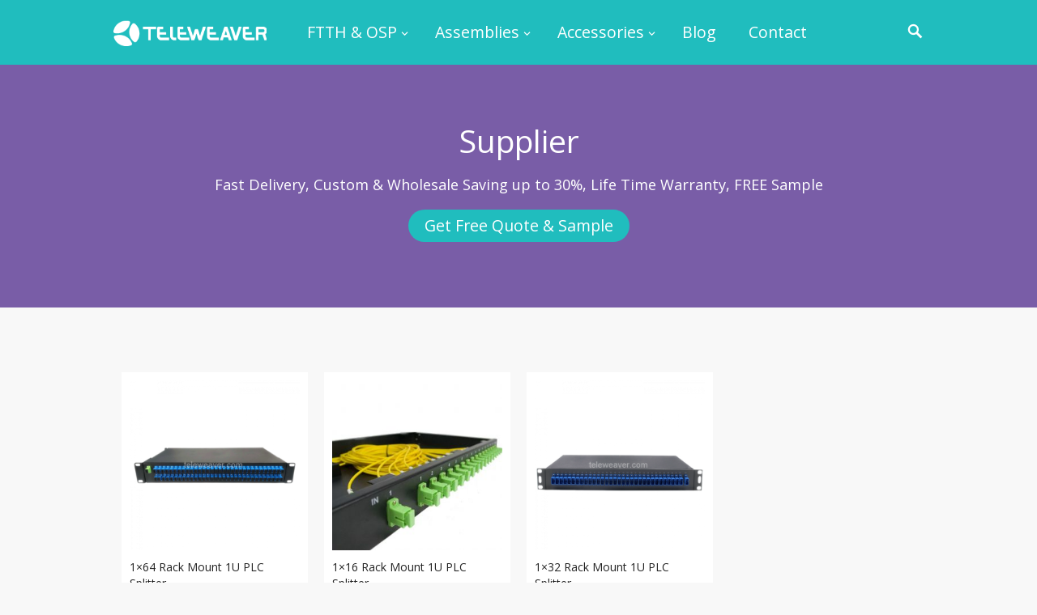

--- FILE ---
content_type: text/html; charset=UTF-8
request_url: https://teleweaver.com/t/rack-mount-plc-splitter/
body_size: 9526
content:
<!DOCTYPE html>
<html lang="en-US">
<head>
<title> - Teleweaver in China</title>
<meta name="keywords" content=", ">
<meta name="description" content="">
<meta charset="UTF-8">
<meta name="viewport" content="width=device-width, initial-scale=1">
<meta http-equiv="X-UA-Compatible" content="IE=edge">
<meta name="HandheldFriendly" content="true">
<link rel="icon" type="image/png" href="https://teleweaver.com/wp-content/uploads/2020/12/teleweaver_favicon.ico" />
<meta name='robots' content='max-image-preview:large' />
<script type="text/javascript">
/* <![CDATA[ */
window._wpemojiSettings = {"baseUrl":"https:\/\/s.w.org\/images\/core\/emoji\/14.0.0\/72x72\/","ext":".png","svgUrl":"https:\/\/s.w.org\/images\/core\/emoji\/14.0.0\/svg\/","svgExt":".svg","source":{"concatemoji":"https:\/\/teleweaver.com\/wp-includes\/js\/wp-emoji-release.min.js"}};
/*! This file is auto-generated */
!function(i,n){var o,s,e;function c(e){try{var t={supportTests:e,timestamp:(new Date).valueOf()};sessionStorage.setItem(o,JSON.stringify(t))}catch(e){}}function p(e,t,n){e.clearRect(0,0,e.canvas.width,e.canvas.height),e.fillText(t,0,0);var t=new Uint32Array(e.getImageData(0,0,e.canvas.width,e.canvas.height).data),r=(e.clearRect(0,0,e.canvas.width,e.canvas.height),e.fillText(n,0,0),new Uint32Array(e.getImageData(0,0,e.canvas.width,e.canvas.height).data));return t.every(function(e,t){return e===r[t]})}function u(e,t,n){switch(t){case"flag":return n(e,"\ud83c\udff3\ufe0f\u200d\u26a7\ufe0f","\ud83c\udff3\ufe0f\u200b\u26a7\ufe0f")?!1:!n(e,"\ud83c\uddfa\ud83c\uddf3","\ud83c\uddfa\u200b\ud83c\uddf3")&&!n(e,"\ud83c\udff4\udb40\udc67\udb40\udc62\udb40\udc65\udb40\udc6e\udb40\udc67\udb40\udc7f","\ud83c\udff4\u200b\udb40\udc67\u200b\udb40\udc62\u200b\udb40\udc65\u200b\udb40\udc6e\u200b\udb40\udc67\u200b\udb40\udc7f");case"emoji":return!n(e,"\ud83e\udef1\ud83c\udffb\u200d\ud83e\udef2\ud83c\udfff","\ud83e\udef1\ud83c\udffb\u200b\ud83e\udef2\ud83c\udfff")}return!1}function f(e,t,n){var r="undefined"!=typeof WorkerGlobalScope&&self instanceof WorkerGlobalScope?new OffscreenCanvas(300,150):i.createElement("canvas"),a=r.getContext("2d",{willReadFrequently:!0}),o=(a.textBaseline="top",a.font="600 32px Arial",{});return e.forEach(function(e){o[e]=t(a,e,n)}),o}function t(e){var t=i.createElement("script");t.src=e,t.defer=!0,i.head.appendChild(t)}"undefined"!=typeof Promise&&(o="wpEmojiSettingsSupports",s=["flag","emoji"],n.supports={everything:!0,everythingExceptFlag:!0},e=new Promise(function(e){i.addEventListener("DOMContentLoaded",e,{once:!0})}),new Promise(function(t){var n=function(){try{var e=JSON.parse(sessionStorage.getItem(o));if("object"==typeof e&&"number"==typeof e.timestamp&&(new Date).valueOf()<e.timestamp+604800&&"object"==typeof e.supportTests)return e.supportTests}catch(e){}return null}();if(!n){if("undefined"!=typeof Worker&&"undefined"!=typeof OffscreenCanvas&&"undefined"!=typeof URL&&URL.createObjectURL&&"undefined"!=typeof Blob)try{var e="postMessage("+f.toString()+"("+[JSON.stringify(s),u.toString(),p.toString()].join(",")+"));",r=new Blob([e],{type:"text/javascript"}),a=new Worker(URL.createObjectURL(r),{name:"wpTestEmojiSupports"});return void(a.onmessage=function(e){c(n=e.data),a.terminate(),t(n)})}catch(e){}c(n=f(s,u,p))}t(n)}).then(function(e){for(var t in e)n.supports[t]=e[t],n.supports.everything=n.supports.everything&&n.supports[t],"flag"!==t&&(n.supports.everythingExceptFlag=n.supports.everythingExceptFlag&&n.supports[t]);n.supports.everythingExceptFlag=n.supports.everythingExceptFlag&&!n.supports.flag,n.DOMReady=!1,n.readyCallback=function(){n.DOMReady=!0}}).then(function(){return e}).then(function(){var e;n.supports.everything||(n.readyCallback(),(e=n.source||{}).concatemoji?t(e.concatemoji):e.wpemoji&&e.twemoji&&(t(e.twemoji),t(e.wpemoji)))}))}((window,document),window._wpemojiSettings);
/* ]]> */
</script>
<style id='wp-emoji-styles-inline-css' type='text/css'>

	img.wp-smiley, img.emoji {
		display: inline !important;
		border: none !important;
		box-shadow: none !important;
		height: 1em !important;
		width: 1em !important;
		margin: 0 0.07em !important;
		vertical-align: -0.1em !important;
		background: none !important;
		padding: 0 !important;
	}
</style>
<link rel='stylesheet' id='wp-block-library-css' href='https://teleweaver.com/wp-includes/css/dist/block-library/style.min.css' type='text/css' media='all' />
<style id='classic-theme-styles-inline-css' type='text/css'>
/*! This file is auto-generated */
.wp-block-button__link{color:#fff;background-color:#32373c;border-radius:9999px;box-shadow:none;text-decoration:none;padding:calc(.667em + 2px) calc(1.333em + 2px);font-size:1.125em}.wp-block-file__button{background:#32373c;color:#fff;text-decoration:none}
</style>
<style id='global-styles-inline-css' type='text/css'>
body{--wp--preset--color--black: #000000;--wp--preset--color--cyan-bluish-gray: #abb8c3;--wp--preset--color--white: #ffffff;--wp--preset--color--pale-pink: #f78da7;--wp--preset--color--vivid-red: #cf2e2e;--wp--preset--color--luminous-vivid-orange: #ff6900;--wp--preset--color--luminous-vivid-amber: #fcb900;--wp--preset--color--light-green-cyan: #7bdcb5;--wp--preset--color--vivid-green-cyan: #00d084;--wp--preset--color--pale-cyan-blue: #8ed1fc;--wp--preset--color--vivid-cyan-blue: #0693e3;--wp--preset--color--vivid-purple: #9b51e0;--wp--preset--gradient--vivid-cyan-blue-to-vivid-purple: linear-gradient(135deg,rgba(6,147,227,1) 0%,rgb(155,81,224) 100%);--wp--preset--gradient--light-green-cyan-to-vivid-green-cyan: linear-gradient(135deg,rgb(122,220,180) 0%,rgb(0,208,130) 100%);--wp--preset--gradient--luminous-vivid-amber-to-luminous-vivid-orange: linear-gradient(135deg,rgba(252,185,0,1) 0%,rgba(255,105,0,1) 100%);--wp--preset--gradient--luminous-vivid-orange-to-vivid-red: linear-gradient(135deg,rgba(255,105,0,1) 0%,rgb(207,46,46) 100%);--wp--preset--gradient--very-light-gray-to-cyan-bluish-gray: linear-gradient(135deg,rgb(238,238,238) 0%,rgb(169,184,195) 100%);--wp--preset--gradient--cool-to-warm-spectrum: linear-gradient(135deg,rgb(74,234,220) 0%,rgb(151,120,209) 20%,rgb(207,42,186) 40%,rgb(238,44,130) 60%,rgb(251,105,98) 80%,rgb(254,248,76) 100%);--wp--preset--gradient--blush-light-purple: linear-gradient(135deg,rgb(255,206,236) 0%,rgb(152,150,240) 100%);--wp--preset--gradient--blush-bordeaux: linear-gradient(135deg,rgb(254,205,165) 0%,rgb(254,45,45) 50%,rgb(107,0,62) 100%);--wp--preset--gradient--luminous-dusk: linear-gradient(135deg,rgb(255,203,112) 0%,rgb(199,81,192) 50%,rgb(65,88,208) 100%);--wp--preset--gradient--pale-ocean: linear-gradient(135deg,rgb(255,245,203) 0%,rgb(182,227,212) 50%,rgb(51,167,181) 100%);--wp--preset--gradient--electric-grass: linear-gradient(135deg,rgb(202,248,128) 0%,rgb(113,206,126) 100%);--wp--preset--gradient--midnight: linear-gradient(135deg,rgb(2,3,129) 0%,rgb(40,116,252) 100%);--wp--preset--font-size--small: 13px;--wp--preset--font-size--medium: 20px;--wp--preset--font-size--large: 36px;--wp--preset--font-size--x-large: 42px;--wp--preset--spacing--20: 0.44rem;--wp--preset--spacing--30: 0.67rem;--wp--preset--spacing--40: 1rem;--wp--preset--spacing--50: 1.5rem;--wp--preset--spacing--60: 2.25rem;--wp--preset--spacing--70: 3.38rem;--wp--preset--spacing--80: 5.06rem;--wp--preset--shadow--natural: 6px 6px 9px rgba(0, 0, 0, 0.2);--wp--preset--shadow--deep: 12px 12px 50px rgba(0, 0, 0, 0.4);--wp--preset--shadow--sharp: 6px 6px 0px rgba(0, 0, 0, 0.2);--wp--preset--shadow--outlined: 6px 6px 0px -3px rgba(255, 255, 255, 1), 6px 6px rgba(0, 0, 0, 1);--wp--preset--shadow--crisp: 6px 6px 0px rgba(0, 0, 0, 1);}:where(.is-layout-flex){gap: 0.5em;}:where(.is-layout-grid){gap: 0.5em;}body .is-layout-flow > .alignleft{float: left;margin-inline-start: 0;margin-inline-end: 2em;}body .is-layout-flow > .alignright{float: right;margin-inline-start: 2em;margin-inline-end: 0;}body .is-layout-flow > .aligncenter{margin-left: auto !important;margin-right: auto !important;}body .is-layout-constrained > .alignleft{float: left;margin-inline-start: 0;margin-inline-end: 2em;}body .is-layout-constrained > .alignright{float: right;margin-inline-start: 2em;margin-inline-end: 0;}body .is-layout-constrained > .aligncenter{margin-left: auto !important;margin-right: auto !important;}body .is-layout-constrained > :where(:not(.alignleft):not(.alignright):not(.alignfull)){max-width: var(--wp--style--global--content-size);margin-left: auto !important;margin-right: auto !important;}body .is-layout-constrained > .alignwide{max-width: var(--wp--style--global--wide-size);}body .is-layout-flex{display: flex;}body .is-layout-flex{flex-wrap: wrap;align-items: center;}body .is-layout-flex > *{margin: 0;}body .is-layout-grid{display: grid;}body .is-layout-grid > *{margin: 0;}:where(.wp-block-columns.is-layout-flex){gap: 2em;}:where(.wp-block-columns.is-layout-grid){gap: 2em;}:where(.wp-block-post-template.is-layout-flex){gap: 1.25em;}:where(.wp-block-post-template.is-layout-grid){gap: 1.25em;}.has-black-color{color: var(--wp--preset--color--black) !important;}.has-cyan-bluish-gray-color{color: var(--wp--preset--color--cyan-bluish-gray) !important;}.has-white-color{color: var(--wp--preset--color--white) !important;}.has-pale-pink-color{color: var(--wp--preset--color--pale-pink) !important;}.has-vivid-red-color{color: var(--wp--preset--color--vivid-red) !important;}.has-luminous-vivid-orange-color{color: var(--wp--preset--color--luminous-vivid-orange) !important;}.has-luminous-vivid-amber-color{color: var(--wp--preset--color--luminous-vivid-amber) !important;}.has-light-green-cyan-color{color: var(--wp--preset--color--light-green-cyan) !important;}.has-vivid-green-cyan-color{color: var(--wp--preset--color--vivid-green-cyan) !important;}.has-pale-cyan-blue-color{color: var(--wp--preset--color--pale-cyan-blue) !important;}.has-vivid-cyan-blue-color{color: var(--wp--preset--color--vivid-cyan-blue) !important;}.has-vivid-purple-color{color: var(--wp--preset--color--vivid-purple) !important;}.has-black-background-color{background-color: var(--wp--preset--color--black) !important;}.has-cyan-bluish-gray-background-color{background-color: var(--wp--preset--color--cyan-bluish-gray) !important;}.has-white-background-color{background-color: var(--wp--preset--color--white) !important;}.has-pale-pink-background-color{background-color: var(--wp--preset--color--pale-pink) !important;}.has-vivid-red-background-color{background-color: var(--wp--preset--color--vivid-red) !important;}.has-luminous-vivid-orange-background-color{background-color: var(--wp--preset--color--luminous-vivid-orange) !important;}.has-luminous-vivid-amber-background-color{background-color: var(--wp--preset--color--luminous-vivid-amber) !important;}.has-light-green-cyan-background-color{background-color: var(--wp--preset--color--light-green-cyan) !important;}.has-vivid-green-cyan-background-color{background-color: var(--wp--preset--color--vivid-green-cyan) !important;}.has-pale-cyan-blue-background-color{background-color: var(--wp--preset--color--pale-cyan-blue) !important;}.has-vivid-cyan-blue-background-color{background-color: var(--wp--preset--color--vivid-cyan-blue) !important;}.has-vivid-purple-background-color{background-color: var(--wp--preset--color--vivid-purple) !important;}.has-black-border-color{border-color: var(--wp--preset--color--black) !important;}.has-cyan-bluish-gray-border-color{border-color: var(--wp--preset--color--cyan-bluish-gray) !important;}.has-white-border-color{border-color: var(--wp--preset--color--white) !important;}.has-pale-pink-border-color{border-color: var(--wp--preset--color--pale-pink) !important;}.has-vivid-red-border-color{border-color: var(--wp--preset--color--vivid-red) !important;}.has-luminous-vivid-orange-border-color{border-color: var(--wp--preset--color--luminous-vivid-orange) !important;}.has-luminous-vivid-amber-border-color{border-color: var(--wp--preset--color--luminous-vivid-amber) !important;}.has-light-green-cyan-border-color{border-color: var(--wp--preset--color--light-green-cyan) !important;}.has-vivid-green-cyan-border-color{border-color: var(--wp--preset--color--vivid-green-cyan) !important;}.has-pale-cyan-blue-border-color{border-color: var(--wp--preset--color--pale-cyan-blue) !important;}.has-vivid-cyan-blue-border-color{border-color: var(--wp--preset--color--vivid-cyan-blue) !important;}.has-vivid-purple-border-color{border-color: var(--wp--preset--color--vivid-purple) !important;}.has-vivid-cyan-blue-to-vivid-purple-gradient-background{background: var(--wp--preset--gradient--vivid-cyan-blue-to-vivid-purple) !important;}.has-light-green-cyan-to-vivid-green-cyan-gradient-background{background: var(--wp--preset--gradient--light-green-cyan-to-vivid-green-cyan) !important;}.has-luminous-vivid-amber-to-luminous-vivid-orange-gradient-background{background: var(--wp--preset--gradient--luminous-vivid-amber-to-luminous-vivid-orange) !important;}.has-luminous-vivid-orange-to-vivid-red-gradient-background{background: var(--wp--preset--gradient--luminous-vivid-orange-to-vivid-red) !important;}.has-very-light-gray-to-cyan-bluish-gray-gradient-background{background: var(--wp--preset--gradient--very-light-gray-to-cyan-bluish-gray) !important;}.has-cool-to-warm-spectrum-gradient-background{background: var(--wp--preset--gradient--cool-to-warm-spectrum) !important;}.has-blush-light-purple-gradient-background{background: var(--wp--preset--gradient--blush-light-purple) !important;}.has-blush-bordeaux-gradient-background{background: var(--wp--preset--gradient--blush-bordeaux) !important;}.has-luminous-dusk-gradient-background{background: var(--wp--preset--gradient--luminous-dusk) !important;}.has-pale-ocean-gradient-background{background: var(--wp--preset--gradient--pale-ocean) !important;}.has-electric-grass-gradient-background{background: var(--wp--preset--gradient--electric-grass) !important;}.has-midnight-gradient-background{background: var(--wp--preset--gradient--midnight) !important;}.has-small-font-size{font-size: var(--wp--preset--font-size--small) !important;}.has-medium-font-size{font-size: var(--wp--preset--font-size--medium) !important;}.has-large-font-size{font-size: var(--wp--preset--font-size--large) !important;}.has-x-large-font-size{font-size: var(--wp--preset--font-size--x-large) !important;}
.wp-block-navigation a:where(:not(.wp-element-button)){color: inherit;}
:where(.wp-block-post-template.is-layout-flex){gap: 1.25em;}:where(.wp-block-post-template.is-layout-grid){gap: 1.25em;}
:where(.wp-block-columns.is-layout-flex){gap: 2em;}:where(.wp-block-columns.is-layout-grid){gap: 2em;}
.wp-block-pullquote{font-size: 1.5em;line-height: 1.6;}
</style>
<link rel='stylesheet' id='contact-form-7-css' href='https://teleweaver.com/wp-content/plugins/contact-form-7/includes/css/styles.css' type='text/css' media='all' />
<link rel='stylesheet' id='starter_pro-style-css' href='https://teleweaver.com/wp-content/themes/bativ/style.css' type='text/css' media='all' />
<link rel='stylesheet' id='superfish-style-css' href='https://teleweaver.com/wp-content/themes/bativ/assets/css/superfish.css' type='text/css' media='all' />
<link rel='stylesheet' id='genericons-style-css' href='https://teleweaver.com/wp-content/themes/bativ/genericons/genericons.css' type='text/css' media='all' />
<link rel='stylesheet' id='modal-style-css' href='https://teleweaver.com/wp-content/themes/bativ/assets/css/jquery.modal.css' type='text/css' media='all' />
<link rel='stylesheet' id='responsive-style-css' href='https://teleweaver.com/wp-content/themes/bativ/responsive.css' type='text/css' media='all' />
<style id='akismet-widget-style-inline-css' type='text/css'>

			.a-stats {
				--akismet-color-mid-green: #357b49;
				--akismet-color-white: #fff;
				--akismet-color-light-grey: #f6f7f7;

				max-width: 350px;
				width: auto;
			}

			.a-stats * {
				all: unset;
				box-sizing: border-box;
			}

			.a-stats strong {
				font-weight: 600;
			}

			.a-stats a.a-stats__link,
			.a-stats a.a-stats__link:visited,
			.a-stats a.a-stats__link:active {
				background: var(--akismet-color-mid-green);
				border: none;
				box-shadow: none;
				border-radius: 8px;
				color: var(--akismet-color-white);
				cursor: pointer;
				display: block;
				font-family: -apple-system, BlinkMacSystemFont, 'Segoe UI', 'Roboto', 'Oxygen-Sans', 'Ubuntu', 'Cantarell', 'Helvetica Neue', sans-serif;
				font-weight: 500;
				padding: 12px;
				text-align: center;
				text-decoration: none;
				transition: all 0.2s ease;
			}

			/* Extra specificity to deal with TwentyTwentyOne focus style */
			.widget .a-stats a.a-stats__link:focus {
				background: var(--akismet-color-mid-green);
				color: var(--akismet-color-white);
				text-decoration: none;
			}

			.a-stats a.a-stats__link:hover {
				filter: brightness(110%);
				box-shadow: 0 4px 12px rgba(0, 0, 0, 0.06), 0 0 2px rgba(0, 0, 0, 0.16);
			}

			.a-stats .count {
				color: var(--akismet-color-white);
				display: block;
				font-size: 1.5em;
				line-height: 1.4;
				padding: 0 13px;
				white-space: nowrap;
			}
		
</style>
<script type="text/javascript" src="https://teleweaver.com/wp-includes/js/jquery/jquery.min.js" id="jquery-core-js"></script>
<script type="text/javascript" src="https://teleweaver.com/wp-includes/js/jquery/jquery-migrate.min.js" id="jquery-migrate-js"></script>
<link rel="https://api.w.org/" href="https://teleweaver.com/wp-json/" /><link rel="alternate" type="application/json" href="https://teleweaver.com/wp-json/wp/v2/tags/77" /><link href="https://fonts.googleapis.com/css?family=Open+Sans:400,400i,600,700" rel="stylesheet"> 
</head>
<body class="archive tag tag-rack-mount-plc-splitter tag-77 group-blog hfeed">
<div id="page" class="site">

	<header id="masthead" class="site-header clear">

		<div class="container">

			<div class="site-branding">

								
				<div id="logo">
					<span class="helper"></span>
					<a href="https://teleweaver.com/" rel="home">
						<img src="https://teleweaver.com/wp-content/uploads/2021/08/the-teleweaver-logo.png" alt=""/>
					</a>
				</div><!-- #logo -->

				
			</div><!-- .site-branding -->

			<nav id="primary-nav" class="main-navigation">

				<div class="menu-main-container"><ul id="primary-menu" class="sf-menu"><li id="menu-item-106" class="menu-item menu-item-type-post_type menu-item-object-page menu-item-has-children menu-item-106"><a href="https://teleweaver.com/ftth/">FTTH &#038; OSP</a>
<ul class="sub-menu">
	<li id="menu-item-1584" class="menu-item menu-item-type-taxonomy menu-item-object-category menu-item-1584"><a href="https://teleweaver.com/c/ftth-fiber-distribution-box/">FTTH Fiber Distribution Boxes</a></li>
	<li id="menu-item-2946" class="menu-item menu-item-type-taxonomy menu-item-object-category menu-item-2946"><a href="https://teleweaver.com/c/fiber-optic-wall-plate-outlet/">Fiber Optic Wall Plate Outlets</a></li>
	<li id="menu-item-251" class="menu-item menu-item-type-taxonomy menu-item-object-category menu-item-251"><a href="https://teleweaver.com/c/outdoor-fiber-distribution-cabinet/">Outdoor Fiber Distribution Cabinets</a></li>
	<li id="menu-item-272" class="menu-item menu-item-type-taxonomy menu-item-object-category menu-item-272"><a href="https://teleweaver.com/c/fiber-optic-splice-closure/">Fiber Optic Splice Closures</a></li>
	<li id="menu-item-273" class="menu-item menu-item-type-taxonomy menu-item-object-category menu-item-273"><a href="https://teleweaver.com/c/fiber-patch-panel/">Rack Mount Fiber Patch Panels</a></li>
	<li id="menu-item-3087" class="menu-item menu-item-type-post_type menu-item-object-page menu-item-3087"><a href="https://teleweaver.com/optical-distribution-frame/">Optical Distribution Frames</a></li>
</ul>
</li>
<li id="menu-item-108" class="menu-item menu-item-type-post_type menu-item-object-page menu-item-has-children menu-item-108"><a href="https://teleweaver.com/assemblies/">Assemblies</a>
<ul class="sub-menu">
	<li id="menu-item-249" class="menu-item menu-item-type-taxonomy menu-item-object-category menu-item-249"><a href="https://teleweaver.com/c/fiber-patch-cables/">Fiber Optic Patch Cables</a></li>
	<li id="menu-item-246" class="menu-item menu-item-type-taxonomy menu-item-object-category menu-item-246"><a href="https://teleweaver.com/c/fiber-optic-splitter/">FBT &#038; PLC Fiber Optic Splitters</a></li>
	<li id="menu-item-250" class="menu-item menu-item-type-taxonomy menu-item-object-category menu-item-250"><a href="https://teleweaver.com/c/fiber-optic-pigtail/">Fiber Optic Pigtails</a></li>
	<li id="menu-item-248" class="menu-item menu-item-type-taxonomy menu-item-object-category menu-item-248"><a href="https://teleweaver.com/c/fiber-optic-adapter/">Fiber Optic Adapters / Couplers</a></li>
	<li id="menu-item-247" class="menu-item menu-item-type-taxonomy menu-item-object-category menu-item-247"><a href="https://teleweaver.com/c/fiber-attenuator/">Optical Fiber Attenuators</a></li>
</ul>
</li>
<li id="menu-item-107" class="menu-item menu-item-type-post_type menu-item-object-page menu-item-has-children menu-item-107"><a href="https://teleweaver.com/accessories/">Accessories</a>
<ul class="sub-menu">
	<li id="menu-item-1306" class="menu-item menu-item-type-taxonomy menu-item-object-category menu-item-1306"><a href="https://teleweaver.com/c/fiber-optic-tools/">Fiber Optic Tools &#038; Tool Kits</a></li>
	<li id="menu-item-4993" class="menu-item menu-item-type-post_type menu-item-object-page menu-item-4993"><a href="https://teleweaver.com/fiber-strippers/">Fiber Optic Strippers</a></li>
	<li id="menu-item-5009" class="menu-item menu-item-type-post_type menu-item-object-page menu-item-5009"><a href="https://teleweaver.com/fiber-optic-tool-kit/">Fiber Optic Tool Kit</a></li>
	<li id="menu-item-1304" class="menu-item menu-item-type-taxonomy menu-item-object-category menu-item-1304"><a href="https://teleweaver.com/c/fiber-splice-sleeves/">Heat Shrinkable Fiber Splice Sleeves</a></li>
	<li id="menu-item-1305" class="menu-item menu-item-type-taxonomy menu-item-object-category menu-item-1305"><a href="https://teleweaver.com/c/fiber-splice-tray/">Fiber Optic Splice Trays</a></li>
</ul>
</li>
<li id="menu-item-5074" class="menu-item menu-item-type-custom menu-item-object-custom menu-item-5074"><a target="_blank" rel="noopener" href="https://blog.teleweaver.com/">Blog</a></li>
<li id="menu-item-110" class="menu-item menu-item-type-post_type menu-item-object-page menu-item-110"><a href="https://teleweaver.com/contact/">Contact</a></li>
</ul></div>
			</nav><!-- #primary-nav -->

					
			<span class="search-icon">
				<span class="genericon genericon-search"></span>
				<span class="genericon genericon-close"></span>			
			</span>

			

		<div id="slick-mobile-menu"></div>
		
		</div><!-- .container -->

	</header><!-- #masthead -->

	<div class="header-space"></div>

	
		<div class="header-search">
			<div class="container">
				<form id="searchform" method="get" action="https://teleweaver.com/">
					<input type="search" name="s" class="search-input" placeholder="Search for..." autocomplete="off">
					<button type="submit" class="search-submit">Search</button>		
				</form>
			</div>
		</div><!-- .header-search -->

			
	
<div class="bannerads2">
		<div class="container">

			<div class="bannerwords">
				<h1> Supplier</h1>
				<p>Fast Delivery, Custom & Wholesale Saving up to 30%, Life Time Warranty, FREE Sample</p>
				<a class="shortcode_button btn_large btn_type2" href="#contactform">Get Free Quote &amp; Sample</a>
			</div>			
			<div style="clear:both;"></div>
		</div>

</div>		
	

<div class="banner" style="background:#f8f8f8;"><!-- .banner start -->
		<div class="container"><!-- .container start -->

			<div  class="addpadding">
			<h1 class="font24"></h1>
			
						</div>

	</div><!-- .container end -->
</div>	<!-- .banner end -->
	<div id="content" class="container clear">	





<div class="featured-content-2" >


                   
		<div  class="cat-lists">		
		
			
							<div class="col-4">
						<div class="product-thumb"><a href="https://teleweaver.com/1x64-rack-mount-1u-plc-splitter/"><img width="273" height="273" src="https://teleweaver.com/wp-content/uploads/2020/11/teleweaver-1-64-rack-mounted-odf-type-singlemode-plc-fiber-optic-splitter-sc-upc-type-768x768-1-300x300.png" class="attachment-273x273 size-273x273 wp-post-image" alt="" decoding="async" fetchpriority="high" srcset="https://teleweaver.com/wp-content/uploads/2020/11/teleweaver-1-64-rack-mounted-odf-type-singlemode-plc-fiber-optic-splitter-sc-upc-type-768x768-1-300x300.png 300w, https://teleweaver.com/wp-content/uploads/2020/11/teleweaver-1-64-rack-mounted-odf-type-singlemode-plc-fiber-optic-splitter-sc-upc-type-768x768-1-150x150.png 150w, https://teleweaver.com/wp-content/uploads/2020/11/teleweaver-1-64-rack-mounted-odf-type-singlemode-plc-fiber-optic-splitter-sc-upc-type-768x768-1.png 768w" sizes="(max-width: 273px) 100vw, 273px" /></a>
						</div>

				<div class="product-lists-title"><a href="https://teleweaver.com/1x64-rack-mount-1u-plc-splitter/">1&#215;64 Rack Mount 1U PLC Splitter </a></div>
				<!--<div class="product-price">USD $59.64</div>-->
			</div><!-- .col-3 -->
				<div class="col-4">
						<div class="product-thumb"><a href="https://teleweaver.com/1x16-rack-mount-1u-plc-splitter/"><img width="273" height="273" src="https://teleweaver.com/wp-content/uploads/2020/11/1-16-rack-mount-plc-splitter-odf-300x300.jpg" class="attachment-273x273 size-273x273 wp-post-image" alt="" decoding="async" srcset="https://teleweaver.com/wp-content/uploads/2020/11/1-16-rack-mount-plc-splitter-odf-300x300.jpg 300w, https://teleweaver.com/wp-content/uploads/2020/11/1-16-rack-mount-plc-splitter-odf-150x150.jpg 150w" sizes="(max-width: 273px) 100vw, 273px" /></a>
						</div>

				<div class="product-lists-title"><a href="https://teleweaver.com/1x16-rack-mount-1u-plc-splitter/">1&#215;16 Rack Mount 1U PLC Splitter </a></div>
				<!--<div class="product-price">USD $11.12</div>-->
			</div><!-- .col-3 -->
				<div class="col-4">
						<div class="product-thumb"><a href="https://teleweaver.com/1x32-rack-mount-1u-plc-splitter/"><img width="273" height="273" src="https://teleweaver.com/wp-content/uploads/2020/11/teleweaver-1-32-rack-mounted-odf-type-singlemode-plc-fiber-optic-splitter-sc-upc-type-768x768-1-300x300.png" class="attachment-273x273 size-273x273 wp-post-image" alt="" decoding="async" srcset="https://teleweaver.com/wp-content/uploads/2020/11/teleweaver-1-32-rack-mounted-odf-type-singlemode-plc-fiber-optic-splitter-sc-upc-type-768x768-1-300x300.png 300w, https://teleweaver.com/wp-content/uploads/2020/11/teleweaver-1-32-rack-mounted-odf-type-singlemode-plc-fiber-optic-splitter-sc-upc-type-768x768-1-150x150.png 150w, https://teleweaver.com/wp-content/uploads/2020/11/teleweaver-1-32-rack-mounted-odf-type-singlemode-plc-fiber-optic-splitter-sc-upc-type-768x768-1.png 768w" sizes="(max-width: 273px) 100vw, 273px" /></a>
						</div>

				<div class="product-lists-title"><a href="https://teleweaver.com/1x32-rack-mount-1u-plc-splitter/">1&#215;32 Rack Mount 1U PLC Splitter </a></div>
				<!--<div class="product-price">USD $38.78</div>-->
			</div><!-- .col-3 -->
			

		</div>	


	
		<div style="clear:both;"></div>
	</div>

	

<!-- marketing words starts -->
<div id="content" class="site-content container clear googleads">		
	
	<div class="featured-content">
	<h2>Our ISP Customers</h2>
		<div>
		<ul class="productslist">
		<li class="col-1-3 col-m-1"><img src="https://teleweaver.com/wp-content/uploads/2022/04/indonisia-300x191.png"></li>
		<li class="col-1-3 col-m-1"><img src="https://teleweaver.com/wp-content/uploads/2022/04/bsnl-300x191.png"></li>
		<li class="col-1-3 col-m-1"><img src="https://teleweaver.com/wp-content/uploads/2022/04/itali-300x191.png"></li>
		<li class="col-1-3 col-m-1"><img src="https://teleweaver.com/wp-content/uploads/2022/04/optcl-300x191.png"></li>
		<li class="col-1-3 col-m-1"><img src="https://teleweaver.com/wp-content/uploads/2022/04/reliance-300x191.png"></li>
		<li class="col-1-3 col-m-1"><img src="https://teleweaver.com/wp-content/uploads/2022/04/stc-300x191.png"></li>
		</ul>
		<div style="clear:both;"></div>
		</div>	
	</div>


	
	
<div class="featured-content">
	<div>
	<h2>Why Choose us?</h2>
		<div class="advantage">
		<ul class="advantagelist">
		 <li>Fiber Internet Providers Trusted  Manufacturer</li>
				<li>13 Years Experiences in the line of Fiber Optic Supplying</li>
		 <li>Professional Advices to Your FTTH, FTTB Cablings</li>
		 <li>Free Sample for Evaluation, Same Day Shipping</li>
				<li>Benchmark for your Procurement, Saving up to 30%</li>
				<li>Get Improvement Comparing your Existing Supplier</li>
				<li>Fast Quote &amp; 7*24 Hours Online Service</li>
		 <li>Long Warranty Time, Up to 540 Days</li>
		</ul>
		</div>
	</div>	
</div>
	
<div class="featured-content">
<h2>How We Can Help</h2>
<div style="text-align:center;">

<div class="col-2 col-m-1">
<h3>1. Reducing Purchase Cost</h3>
<p>Compare our Quotation with other suppliers. You can expect to better quote and buy  at good price</p>
</div>

<div class="col-2 col-m-1">
<h3>2. Urgent Order Delivery</h3>
<p>We know how important fast delivery to your business, If you have  orders on urgent need, Just contact us to assist.</p>
</div>

<div class="col-2 col-m-1">
<h3>3. Customization Service</h3>
<p>You may have special requests for your application instead of usual , Just tell our fiber optic experts.</p>
</div>

<div class="col-2 col-m-1">
<h3>4. Quick Response Always</h3>
<p>A Qualified Supplier should be coming with Quick response once customers need to connect, Teleweaver can be this qualified supplier with fast response.</p>
</div>

<div style="clear:both;"></div>
<a class="shortcode_button btn_large btn_type2" href="#contactform">Get Help Now</a>
</div>	
</div>		
	

<div id="contactform" class="featured-content contactformhere" >
       <h2 id="contacthere">Get FREE Quote in 12 Hours</h2>
	   
	   
<div class="wpcf7 no-js" id="wpcf7-f2088-o1" lang="en-US" dir="ltr">
<div class="screen-reader-response"><p role="status" aria-live="polite" aria-atomic="true"></p> <ul></ul></div>
<form action="/t/rack-mount-plc-splitter/#wpcf7-f2088-o1" method="post" class="wpcf7-form init" aria-label="Contact form" novalidate="novalidate" data-status="init">
<div style="display: none;">
<input type="hidden" name="_wpcf7" value="2088" />
<input type="hidden" name="_wpcf7_version" value="5.9.4" />
<input type="hidden" name="_wpcf7_locale" value="en_US" />
<input type="hidden" name="_wpcf7_unit_tag" value="wpcf7-f2088-o1" />
<input type="hidden" name="_wpcf7_container_post" value="0" />
<input type="hidden" name="_wpcf7_posted_data_hash" value="" />
</div>
<p><label> Your email *<br />
<span class="wpcf7-form-control-wrap" data-name="your-email"><input size="40" class="wpcf7-form-control wpcf7-email wpcf7-validates-as-required wpcf7-text wpcf7-validates-as-email" aria-required="true" aria-invalid="false" value="" type="email" name="your-email" /></span> </label>
</p>
<p><label> Your message (optional)<br />
<span class="wpcf7-form-control-wrap" data-name="your-message"><textarea cols="40" rows="10" class="wpcf7-form-control wpcf7-textarea" aria-invalid="false" name="your-message"></textarea></span> </label>
</p>
<p><input class="wpcf7-form-control wpcf7-submit has-spinner" type="submit" value="Send Inquiry Now" />
</p><p style="display: none !important;" class="akismet-fields-container" data-prefix="_wpcf7_ak_"><label>&#916;<textarea name="_wpcf7_ak_hp_textarea" cols="45" rows="8" maxlength="100"></textarea></label><input type="hidden" id="ak_js_1" name="_wpcf7_ak_js" value="80"/><script>document.getElementById( "ak_js_1" ).setAttribute( "value", ( new Date() ).getTime() );</script></p><div class="wpcf7-response-output" aria-hidden="true"></div>
</form>
</div>
 

</div>	
	
	
	
</div>			
<!-- marketing words ends -->		

		
	

</div><!-- #content .site-content -->

<div class="banner">
		<div class="container">
			<h2 class="font24 center marginbottom30">Need Live Chat?</h2>		

<p style="text-align:center;">
			To get instant help, Contact us via whatsapp +86131 2823 1624 or Live Chat below:
</p>
<p style="text-align:center;margin-top:30px;"><a class="shortcode_button btn_large btn_type2 bt_show_chat" href="https://teleweaver.com/contact/">Contact us Now</a></p>
		</div>
</div>
	
	<footer id="colophon" class="site-footer">
		
		

		

		<div id="site-bottom" class="container clear">

			<div class="site-info">

				©2023 <a href="https://teleweaver.com/">Teleweaver</a> - <a href="https://teleweaver.com/sitemap/">Fiber Connectivity Solutions</a>              
			</div><!-- .site-info -->

			
			
			<div class="menu-main-container"><ul id="footer-menu" class="footer-nav"><li class="menu-item menu-item-type-post_type menu-item-object-page menu-item-has-children menu-item-106"><a href="https://teleweaver.com/ftth/">FTTH &#038; OSP</a>
<ul class="sub-menu">
	<li class="menu-item menu-item-type-taxonomy menu-item-object-category menu-item-1584"><a href="https://teleweaver.com/c/ftth-fiber-distribution-box/">FTTH Fiber Distribution Boxes</a></li>
	<li class="menu-item menu-item-type-taxonomy menu-item-object-category menu-item-2946"><a href="https://teleweaver.com/c/fiber-optic-wall-plate-outlet/">Fiber Optic Wall Plate Outlets</a></li>
	<li class="menu-item menu-item-type-taxonomy menu-item-object-category menu-item-251"><a href="https://teleweaver.com/c/outdoor-fiber-distribution-cabinet/">Outdoor Fiber Distribution Cabinets</a></li>
	<li class="menu-item menu-item-type-taxonomy menu-item-object-category menu-item-272"><a href="https://teleweaver.com/c/fiber-optic-splice-closure/">Fiber Optic Splice Closures</a></li>
	<li class="menu-item menu-item-type-taxonomy menu-item-object-category menu-item-273"><a href="https://teleweaver.com/c/fiber-patch-panel/">Rack Mount Fiber Patch Panels</a></li>
	<li class="menu-item menu-item-type-post_type menu-item-object-page menu-item-3087"><a href="https://teleweaver.com/optical-distribution-frame/">Optical Distribution Frames</a></li>
</ul>
</li>
<li class="menu-item menu-item-type-post_type menu-item-object-page menu-item-has-children menu-item-108"><a href="https://teleweaver.com/assemblies/">Assemblies</a>
<ul class="sub-menu">
	<li class="menu-item menu-item-type-taxonomy menu-item-object-category menu-item-249"><a href="https://teleweaver.com/c/fiber-patch-cables/">Fiber Optic Patch Cables</a></li>
	<li class="menu-item menu-item-type-taxonomy menu-item-object-category menu-item-246"><a href="https://teleweaver.com/c/fiber-optic-splitter/">FBT &#038; PLC Fiber Optic Splitters</a></li>
	<li class="menu-item menu-item-type-taxonomy menu-item-object-category menu-item-250"><a href="https://teleweaver.com/c/fiber-optic-pigtail/">Fiber Optic Pigtails</a></li>
	<li class="menu-item menu-item-type-taxonomy menu-item-object-category menu-item-248"><a href="https://teleweaver.com/c/fiber-optic-adapter/">Fiber Optic Adapters / Couplers</a></li>
	<li class="menu-item menu-item-type-taxonomy menu-item-object-category menu-item-247"><a href="https://teleweaver.com/c/fiber-attenuator/">Optical Fiber Attenuators</a></li>
</ul>
</li>
<li class="menu-item menu-item-type-post_type menu-item-object-page menu-item-has-children menu-item-107"><a href="https://teleweaver.com/accessories/">Accessories</a>
<ul class="sub-menu">
	<li class="menu-item menu-item-type-taxonomy menu-item-object-category menu-item-1306"><a href="https://teleweaver.com/c/fiber-optic-tools/">Fiber Optic Tools &#038; Tool Kits</a></li>
	<li class="menu-item menu-item-type-post_type menu-item-object-page menu-item-4993"><a href="https://teleweaver.com/fiber-strippers/">Fiber Optic Strippers</a></li>
	<li class="menu-item menu-item-type-post_type menu-item-object-page menu-item-5009"><a href="https://teleweaver.com/fiber-optic-tool-kit/">Fiber Optic Tool Kit</a></li>
	<li class="menu-item menu-item-type-taxonomy menu-item-object-category menu-item-1304"><a href="https://teleweaver.com/c/fiber-splice-sleeves/">Heat Shrinkable Fiber Splice Sleeves</a></li>
	<li class="menu-item menu-item-type-taxonomy menu-item-object-category menu-item-1305"><a href="https://teleweaver.com/c/fiber-splice-tray/">Fiber Optic Splice Trays</a></li>
</ul>
</li>
<li class="menu-item menu-item-type-custom menu-item-object-custom menu-item-5074"><a target="_blank" rel="noopener" href="https://blog.teleweaver.com/">Blog</a></li>
<li class="menu-item menu-item-type-post_type menu-item-object-page menu-item-110"><a href="https://teleweaver.com/contact/">Contact</a></li>
</ul></div>				
           
		</div>
		<!-- #site-bottom -->
							
	</footer><!-- #colophon -->


<script src="https://teleweaver.com/wp-content/themes/bativ/assets/js/jquery.toTop.min.js"></script>
<script>
jQuery(function($){
          

		  // 可定制选项
		  $('.to-top').toTop({
			  //以下是选项默认参数，您可以根据自己的需求修改
			  autohide: true,  //是否自动隐藏
			  offset: 420,     //距离顶部多少距离时自动隐藏按钮
			  speed: 500,      //滚动持续时间
			  position:true,   //如果设置为 false，则需要手动在 css 中设置“按钮”的位置
			  right: 22,       //右侧距离
			  bottom: 100       //底部距离
		  });
	  });
</script>

<a class="to-top"><img src="https://teleweaver.com/wp-content/themes/bativ/assets/img/toTop(default).png" alt="top"></a>

</div><!-- #page -->





<script type="text/javascript">

	(function($){ //Sticky Header ~ Search ~ Menu

	    $(document).ready(function(){

	        "use strict"; 
	        
			$(window).scroll(function() {
			    if ($(this).scrollTop() > 0) {
			        $('.site-header').addClass('stickytop');
			        $('.header-space').css('display', 'block'); 
			    }
			    else {
			        $('.site-header').removeClass('stickytop');
			        $('.header-space').css('display', 'none'); 
			    }
			});

	    });

	})(jQuery);

</script>



<script type="text/javascript" src="https://teleweaver.com/wp-content/plugins/contact-form-7/includes/swv/js/index.js" id="swv-js"></script>
<script type="text/javascript" id="contact-form-7-js-extra">
/* <![CDATA[ */
var wpcf7 = {"api":{"root":"https:\/\/teleweaver.com\/wp-json\/","namespace":"contact-form-7\/v1"}};
/* ]]> */
</script>
<script type="text/javascript" src="https://teleweaver.com/wp-content/plugins/contact-form-7/includes/js/index.js" id="contact-form-7-js"></script>
<script type="text/javascript" src="https://teleweaver.com/wp-content/themes/bativ/assets/js/superfish.js" id="superfish-js"></script>
<script type="text/javascript" src="https://teleweaver.com/wp-content/themes/bativ/assets/js/jquery.slicknav.min.js" id="slicknav-js"></script>
<script type="text/javascript" src="https://teleweaver.com/wp-content/themes/bativ/assets/js/modernizr.min.js" id="modernizr-js"></script>
<script type="text/javascript" src="https://teleweaver.com/wp-content/themes/bativ/assets/js/html5.js" id="html5-js"></script>
<script type="text/javascript" src="https://teleweaver.com/wp-content/themes/bativ/assets/js/jquery.modal.min.js" id="modal-js"></script>
<script type="text/javascript" src="https://teleweaver.com/wp-content/themes/bativ/assets/js/jquery.custom.js" id="custom-js"></script>
<script type="text/javascript" src="https://teleweaver.com/wp-content/themes/bativ/assets/js/site.js" id="site-js"></script>
<script defer type="text/javascript" src="https://teleweaver.com/wp-content/plugins/akismet/_inc/akismet-frontend.js" id="akismet-frontend-js"></script>



<!--Start of cnzz Script-->
<script type="text/javascript">document.write(unescape("%3Cspan id='cnzz_stat_icon_4676615'%3E%3C/span%3E%3Cscript src='https://s23.cnzz.com/stat.php%3Fid%3D4676615%26show%3Dpic' type='text/javascript'%3E%3C/script%3E"));</script>
<!--End of cnzz Script-->

<script>
document.addEventListener( 'wpcf7mailsent', function( event ) {
  location = '/thanks/';
}, false );
	
	</script>
<script type="text/javascript" src="//js.users.51.la/21524811.js"></script>
<script defer src="https://static.cloudflareinsights.com/beacon.min.js/vcd15cbe7772f49c399c6a5babf22c1241717689176015" integrity="sha512-ZpsOmlRQV6y907TI0dKBHq9Md29nnaEIPlkf84rnaERnq6zvWvPUqr2ft8M1aS28oN72PdrCzSjY4U6VaAw1EQ==" data-cf-beacon='{"version":"2024.11.0","token":"7f1512b0559b43d5af805574cd703e5f","r":1,"server_timing":{"name":{"cfCacheStatus":true,"cfEdge":true,"cfExtPri":true,"cfL4":true,"cfOrigin":true,"cfSpeedBrain":true},"location_startswith":null}}' crossorigin="anonymous"></script>
</body>
</html>


--- FILE ---
content_type: text/css
request_url: https://teleweaver.com/wp-content/themes/bativ/style.css
body_size: 11901
content:
/*
Theme Name: Bativ Theme 2020
Theme URI: https://www.teleweaver.com
Author: Teleweaver
Author URI: https://www.teleweaver.com
Description: Starter Pro is a blog coupon WordPress theme by <a href="https://www.teleweaver.com" target="_blank">Teleweaver</a>.
Version: 1.7
License: GNU General Public License v2 or later
License URI: http://www.gnu.org/licenses/gpl-2.0.html
Text Domain: starter-pro
Tags: two-columns, right-sidebar
*/
/*
TABLE OF CONTENT

0. Reset
1. Defaults
2. Header
--2.1 Logo
--2.2 Navigation Menu
3. Homepage
--3.1 Featured Content
--3.2 Recent Content
--3.3 Pagination
4. Single Post/Page
5. Archive/Search Page
6. Comments
7. Sidebar
8. Footer
9. Misc.
*/
/*--------------------------------------------------------------
0. Reset
--------------------------------------------------------------*/
*,
*:before,
*:after {
  box-sizing: border-box;
}

html, body, div, span, object, iframe,
h1, h2, h3, h4, h5, h6, p, blockquote, pre,
abbr, address, cite, code,
del, dfn, em, img, ins, kbd, q, samp,
small, strong, sub, sup, var,
b, i,
dl, dt, dd, ol, ul, li,
fieldset, form, label, legend,
table, caption, tbody, tfoot, thead, tr, th, td,
article, aside, canvas, details, figcaption, figure,
footer, header, hgroup, menu, nav, section, summary,
time, mark, audio, video {
  margin: 0;
  padding: 0;
  border: 0;
  outline: 0;
  font-size: 100%;
  vertical-align: baseline;
  background: transparent;
  word-wrap: break-word;
}

body {
  line-height: 1;
}

article, aside, details, figcaption, figure,
footer, header, hgroup, menu, nav, section, main {
  display: block;
}

nav ul {
  list-style: none;
}

blockquote, q {
  quotes: none;
}

blockquote:before, blockquote:after,
q:before, q:after {
  content: '';
  content: none;
}

a {
  margin: 0;
  padding: 0;
  font-size: 100%;
  vertical-align: baseline;
  background: transparent;
}

ins {
  color: #333;
  text-decoration: none;
}
p{
	margin:10px 0;
}

mark {
  background-color: #ff9;
  color: #333;
  font-style: italic;
  font-weight: bold;
}

del {
  text-decoration: line-through;
}

abbr[title], dfn[title] {
  border-bottom: 1px dotted;
  cursor: help;
}

table {
  border-collapse: collapse;
  border-spacing: 0;
}

hr {
  display: block;
  height: 1px;
  border: 0;
  border-top: 1px solid #eee;
  margin: 1em 0;
  padding: 0;
}

input, select {
  vertical-align: middle;
}

sup {
  top: -.5em;
}

sub, sup {
  font-size: 75%;
  line-height: 0;
  position: relative;
  vertical-align: baseline;
}

.no-list-style {
  list-style: none;
  margin: 0;
  padding: 0;
}

figure > img {
  display: block;
}

img {
  height: auto;
  max-width: 100%;
}

img[class*="align"],
img[class*="attachment-"] {
  height: auto;
}

embed,
iframe,
object {
  max-width: 100%;
  width: 100%;
}

/*--------------------------------------------------------------
# Accessibility
--------------------------------------------------------------*/
/* Text meant only for screen readers. */
.screen-reader-text {
  clip: rect(1px, 1px, 1px, 1px);
  position: absolute !important;
  height: 1px;
  width: 1px;
  overflow: hidden;
}

.screen-reader-text:focus {
  background-color: #f1f1f1;
  border-radius: 3px;
  box-shadow: 0 0 2px 2px rgba(0, 0, 0, 0.6);
  clip: auto !important;
  color: #21759b;
  display: block;
  font-size: 14px;
  font-size: 0.875rem;
  font-weight: bold;
  height: auto;
  left: 5px;
  line-height: normal;
  padding: 15px 23px 14px;
  text-decoration: none;
  top: 5px;
  width: auto;
  z-index: 100000;
  /* Above WP toolbar. */
}

/*--------------------------------------------------------------
# Media
--------------------------------------------------------------*/
.page-content .wp-smiley,
.entry-content .wp-smiley,
.comment-content .wp-smiley {
  border: none;
  margin-bottom: 0;
  margin-top: 0;
  padding: 0;
}

/* Make sure embeds and iframes fit their containers. */
embed,
iframe,
object {
  max-width: 100%;
}

/*--------------------------------------------------------------
## Captions
--------------------------------------------------------------*/
.wp-caption {
  margin-bottom: 1.5em;
  max-width: 100%;
}

.wp-caption img[class*="wp-image-"] {
  display: block;
  margin-left: auto;
  margin-right: auto;
}

.wp-caption .wp-caption-text {
  margin: 0.5075em 0;
}

.wp-caption-text {
  text-align: center;
}

/*--------------------------------------------------------------
## Galleries
--------------------------------------------------------------*/
.gallery {
  margin-bottom: 1.5em;
}

.gallery-item {
  display: inline-block;
  text-align: center;
  vertical-align: top;
  width: 100%;
}

.gallery-columns-2 .gallery-item {
  max-width: 50%;
}

.gallery-columns-3 .gallery-item {
  max-width: 33.33%;
}

.gallery-columns-4 .gallery-item {
  max-width: 25%;
}

.gallery-columns-5 .gallery-item {
  max-width: 20%;
}

.gallery-columns-6 .gallery-item {
  max-width: 16.66%;
}

.gallery-columns-7 .gallery-item {
  max-width: 14.28%;
}

.gallery-columns-8 .gallery-item {
  max-width: 12.5%;
}

.gallery-columns-9 .gallery-item {
  max-width: 11.11%;
}

.gallery-caption {
  display: block;
}

/*--------------------------------------------------------------
1. Defaults
--------------------------------------------------------------*/
h1, h2, h3, h4, h5, h6 {
  color: #222;
  font-weight: normal;
}

strong,
b {
  font-weight: bold;
}

input,
textarea,
select {
  -webkit-appearance: none;
  -moz-box-sizing: border-box;
  -webkit-box-sizing: border-box;
  box-sizing: border-box;
}

input,
input[type="text"],
input[type="email"],
input[type="url"],
input[type="search"],
input[type="password"],
textarea {
  font-family: "Open Sans", "Helvetica Neue", Helvetica, Arial, sans-serif;
  font-size: 15px;
  font-weight: normal;
  background-color: #fff;
  border: 1px solid #ddd;
  outline: none;
  color: #333;
}

input:focus,
input[type="text"]:focus,
input[type="email"]:focus,
input[type="url"]:focus,
input[type="search"]:focus,
input[type="password"]:focus,
textarea:focus {
  border-color: #bfbfbf;
  outline: none;
}

textarea {
  padding: 10px 15px;
}

input[type="text"],
input[type="email"],
input[type="url"],
input[type="search"],
input[type="password"] {
  height: 38px;
  line-height: 38px;
  padding: 0 15px;
}

button,
.btn,
input[type="submit"],
input[type="reset"],
input[type="button"] {
	/*
  background-color: #f8f8f8;
  border: 1px solid #d3d3d3;
  border-radius: 2px;
  box-shadow: 0 1px 0 rgba(0, 0, 0, 0.05);
  padding: 0 15px;
  white-space: nowrap;
  vertical-align: middle;
  cursor: pointer;
  color: #222;
  font-family: "Open Sans", "Helvetica Neue", Helvetica, Arial, sans-serif;
  font-size: 13px;
  font-weight: bold;
  height: 38px;
  line-height: 34px;
  -webkit-user-select: none;
  -moz-user-select: none;
  -ms-user-select: none;
  user-select: none;
  -webkit-appearance: none;
  -webkit-backface-visibility: hidden;
	*/
display: inline-block;
padding:10px;
border: none !important;
font-size: 1.4em;
color: #fff;
text-decoration: none;
text-align: center;
position: relative;
text-transform: capitalize;
line-height: 20px;
font-weight: 400;
transition: all 300ms;
-webkit-transition: all 300ms;	
background-color: #20bdbe;
		-moz-border-radius: 25px; /* Firefox */
  -webkit-border-radius: 25px; /* Safari 和 Chrome */
  border-radius: 25px; 
}

button:hover,
.btn:hover,
input[type="reset"]:hover,
input[type="button"]:hover {
  background-color: #f0f0f0;
  border-color: #c3c3c3;
  text-decoration:underline;
}

button:focus,
textarea:focus {
  outline: 0;
}

table {
  font-family: "Open Sans", "Helvetica Neue", Helvetica, Arial, sans-serif;
  font-size: 14px;
  color: #333333;
  border-width: 1px;
  border-color: #e9e9e9;
  border-collapse: collapse;
  width: 100%;
  margin:15px 0;
}

table th {
  border-width: 1px;
  padding: 8px;
  border-style: solid;
  border-color: #e6e6e6;
  background-color: #f0f0f0;
  text-align:left;
}

table tr:hover td {
  background-color: #dadada;
}

table td {
  border-width: 1px;
  padding: 8px;
  border-style: solid;
  border-color: #e6e6e6;
	width:50%;
}
table tr:nth-child(odd) {
    background: #fafafa;
}
.parameter{
	font-weight:bold;
}
.alignleft {
  float: left;
  margin: 0 20px 20px 0;
}

.alignright {
  float: right;
  margin: 0 0 20px 20px;
}

.aligncenter {
  display: block;
  margin: 0 auto;
  text-align: center;
  clear: both;
}

.alignnone {
  display: block;
}

/* Clear Floats */
.clear:before,
.clear:after {
  content: "";
  display: table;
}

.clear:after {
  clear: both;
}

.clear {
  clear: both;
}

.screen-reader-text {
  clip: rect(1px, 1px, 1px, 1px);
  position: absolute;
}

.sticky,
.bypostauthor {
  background: inherit;
  color: inherit;
}

/* Link Hover */
a:hover {
  color: #20bdbe;
}

/* CSS3 Effects */
.box-shadow, .mobile-menu {
  box-shadow: rgba(190, 190, 190, 0.45882) 0px 1px 5px;
  -webkit-box-shadow: rgba(190, 190, 190, 0.45882) 0px 1px 5px;
}

body {
  background: #f8f8f8;
  color: #414141;
  font-family: "Open Sans", "Helvetica Neue", Helvetica, Arial, sans-serif;
  font-style: normal;
  font-size: 14px;
  font-weight: 400;
  line-height: 1.6em;
}

a {
  color: #222;
  text-decoration: none;
}

a:hover {
  color: #20bdbe;
  text-decoration: underline;
}

a:visited {
  color: #222;
}

a:active, a:focus {
  outline: 0;
}

.container {
  margin: 0 auto;
  width: 1000px;
}

/* =Genericons, thanks to FontSquirrel.com for conversion!
-------------------------------------------------------------- */
@font-face {
  font-family: 'Genericons';
  src: url("genericons/font/genericons-regular-webfont.eot");
  src: url("genericons/font/genericons-regular-webfont.eot?#iefix") format("embedded-opentype"), url("genericons/font/genericons-regular-webfont.woff") format("woff"), url("genericons/font/genericons-regular-webfont.ttf") format("truetype"), url("genericons/font/genericons-regular-webfont.svg#genericonsregular") format("svg");
  font-weight: normal;
  font-style: normal;
}

/* Genericons */
.bypostauthor > article .fn:before,
.comment-edit-link:before,
.comment-reply-link:before,
.comment-reply-login:before,
.comment-reply-title small a:before,
.comment-list .children li:before,
.contributor-posts-link:before,
.menu-toggle:before,
.search-toggle:before,
.slider-direction-nav a:before,
.widget_Teleweaver_ephemera .widget-title:before {
  -webkit-font-smoothing: antialiased;
  display: inline-block;
  font: normal 16px/1 Genericons;
  text-decoration: inherit;
  vertical-align: text-bottom;
}

/*--------------------------------------------------------------
# Header
--------------------------------------------------------------*/
#masthead .container {
  position: relative;
}

.site-header {
  background-color: #20bdbe;
  height: 80px;
  width: 100%;
  line-height: 1;
}

.site-header .search-icon {
  display: block;
  position: absolute;
  top: 28px;
  right: 0;
}
.site-header .search-icon2 {
  display: block;
  position: absolute;
  top: 22px;
  right: 0;
}

.site-header .search-icon:hover {
  cursor: pointer;
}

.site-header .search-icon:hover span {
  color: #bbb;
  color: rgba(255, 255, 255, 0.8);
}

.site-header .search-icon span {
  color: #fff;
  font-size: 22px;
  font-weight: bold;
  vertical-align: middle;
}

.site-header .search-icon .genericon-search.active {
  display: none;
}

.site-header .search-icon .genericon-close {
  display: none;
}

.site-header .search-icon .genericon-close.active {
  display: inline-block;
}

.site-header.stickytop {
 /* border-bottom: 1px solid #333;*/
  position: fixed;
  top: 0;
  width: 100%;
  z-index: 999;
}

.site-header.stickytop .header-search {
  border-top: none;
}

.header-promo {
  background-color: #dadada;
  color: #fff;
  width: 100%;
  padding: 27px 0 32px;
  text-align: center;
}

.header-promo .widget-title {
  color: #fff;
  display: block;
  font-size: 24px;
  font-weight: bold;
  line-height: 1;
  margin: 0 0 25px 0;
  vertical-align: middle;
}

.header-promo form {
  text-align: center;
}

.header-promo form input {
  margin-right: 1px;
}

.header-promo form input[type="text"],
.header-promo form input[type="email"] {
  border: none;
  width: 180px;
}

.header-promo form input[type="text"]:focus,
.header-promo form input[type="email"]:focus {
  border: none;
}

.header-promo form input[type="submit"],
.header-promo form input[type="button"],
.header-promo form button {
  border: none;
  border-radius: 0;
  color: #222;
  width: auto;
  padding-left: 10px;
  padding-right: 10px;
}

.header-promo form input[type="submit"]:hover,
.header-promo form input[type="button"]:hover,
.header-promo form button:hover {
  color: #222;
}

.header-promo form h1, .header-promo form h2, .header-promo form h3, .header-promo form h4, .header-promo form h5, .header-promo form h6, .header-promo form label {
  display: none;
}

.header-promo div,
.header-promo p,
.header-promo br {
  display: inline;
}

.header-promo .clear:before, .header-promo .clear:after {
  display: none !important;
}

.search-input {
  background: #fff;
  border: 1px solid #ddd;
  outline: none;
  height: 38px;
  line-height: 38px;
  color: #333;
  text-indent: 5px;
}

.search-input:focus {
  background-color: #fff;
  border-color: #bfbfbf;
}

.search-submit {
  border-left: none;
  color: #999;
  font-size: 15px;
  font-weight: 600;
  height: 38px;
  line-height: 1;
  outline: none;
  cursor: pointer;
  text-align: center;
  vertical-align: middle;
}

/* Header Search */
.header-search {
  border-top: 1px solid #dadada;
  display: none;
  background-color: #dadada;
  line-height: 1;
  width: 100%;
  height: 60px;
  z-index: 2;
}

.header-search .container {
  position: relative;
}

.header-search .container:after {
  color: #ccc;
  font-family: 'Genericons';
  font-size: 24px;
  content: '\f400';
  position: absolute;
  top: 18px;
  left: 0;
}

.header-search .search-input {
  background: transparent;
  border: none;
  color: #999;
  font-size: 20px;
  height: 60px;
  width: 100%;
  padding-left: 50px;
}

.header-search .search-input::-webkit-input-placeholder {
  /* Chrome/Opera/Safari */
  color: #999;
}

.header-search .search-input::-moz-placeholder {
  /* Firefox 19+ */
  color: #999;
}

.header-search .search-input:-ms-input-placeholder {
  /* IE 10+ */
  color: #999;
}

.header-search .search-input:-moz-placeholder {
  /* Firefox 18- */
  color: #999;
}

.header-search .search-submit {
  background: transparent;
  border: 2px solid #20bdbe;
  box-shadow: none;
  border-radius: 5px;
  color: #20bdbe;
  font-size: 14px;
  height: 28px;
  letter-spacing: 1px;
  position: absolute;
  top: 14px;
  right: 0;
  padding: 0 4px;
  text-transform: uppercase;
}

.header-search .search-submit:hover {
  border-color: #fff;
  box-shadow: none;
  color: #fff;
}

.header-space {
  display: none;
  width: 100%;
  height: 80px;
}

/*--------------------------------------------------------------
2.1 Logo
--------------------------------------------------------------*/
.site-branding {
  float: left;
  margin-right: 30px;
  text-align: left;
}

.site-branding #logo {
  height: 60px;
  margin: 10px 0;
	line-height: 60px;
}
.site-branding img {
  max-height: 32px;
  vertical-align: middle;
}

.site-title {
  font-size: 28px;
  font-weight: bold;
  line-height: 120px;
}

.site-title a {
  color: #20bdbe;
  display: block;
}

.site-title a:hover {
  color: #222;
}

/*--------------------------------------------------------------
2.1 Navigation Menu
--------------------------------------------------------------*/
/* Essential Styles */
.sf-menu * {
  margin: 0;
  padding: 0;
  list-style: none;
}

.sf-menu {
  margin: 0;
  padding: 0;
  list-style: none;
}

.sf-menu li {
  position: relative;
}

.sf-menu li:hover > ul,
.sf-menu li.sfHover > ul {
  display: block;
}

.sf-menu ul {
  position: absolute;
  display: none;
  top: 100%;
  left: 0;
  z-index: 99;
}

.sf-menu ul ul {
  top: 0;
  left: 208px;
}

.sf-menu > li {
  float: left;
}

.sf-menu a {
  display: block;
  position: relative;
}

/* Theme Navigation Skin */
.sf-menu {
  float: left;
}

.sf-menu ul {
  background-color: #fff;
  border: 1px solid #e9e9e9;
  width: 300px;
  padding: 0 20px;
  box-shadow: rgba(190, 190, 190, 0.45882) 0px 1px 5px;
  -webkit-box-shadow: rgba(190, 190, 190, 0.45882) 0px 1px 5px;
}

.sf-menu a {
  text-decoration: none;
  zoom: 1;
  /* IE7 */
}

.sf-menu li {
  line-height: 80px;
  white-space: nowrap;
  /* no need for Supersubs plugin */
  *white-space: normal;
  /* ...unless you support IE7 (let it wrap) */
}

.sf-menu li a {
  padding: 0 20px;
  font-size: 1.4em;
  color: #fff;
}

.sf-menu li a:hover {
  color: #bbb;
  color: rgba(255, 255, 255, 0.8);
}

.sf-menu li li {
  line-height: 1.5;
  border-bottom: 1px solid #f0f0f0;
}

.sf-menu li li:last-child {
  border-bottom: none;
}

.sf-menu li li a {
  color: #222;
  font-size: 15px;
  padding: 12px 0;
}

.sf-menu li li a:hover {
  color: #20bdbe;
}

.sf-menu li li ul {
  margin-top: -1px;
}

.sf-menu li:hover a,
.sf-menu li.sfHover a {
  color: #bbb;
  color: rgba(255, 255, 255, 0.8);
}

.sf-menu li:hover li a,
.sf-menu li.sfHover li a {
  color: #222;
  display: block;
}

.sf-menu li:hover li a:hover,
.sf-menu li.sfHover li a:hover {
  color: #20bdbe;
}

/*** arrows (for all except IE7) **/
.sf-arrows .sf-with-ul {
  padding-right: 27px;
}

/* styling for both css and generated arrows */
.sf-arrows .sf-with-ul:after {
  position: absolute;
  top: 50%;
  right: 24px;
  margin-top: -6px;
  height: 0;
  width: 0;
  content: '\f431';
  font: normal 14px/1 'Genericons';
  display: inline-block;
  -webkit-font-smoothing: antialiased;
  -moz-osx-font-smoothing: grayscale;
}

/* styling for right-facing arrows */
.sf-arrows ul .sf-with-ul:after {
  right: 5px;
  margin-top: -5px;
  margin-right: 0;
  content: '\f501';
  font: normal 9px/1 'Genericons';
  display: inline-block;
  -webkit-font-smoothing: antialiased;
  -moz-osx-font-smoothing: grayscale;
}

/*--------------------------------------------------------------
3. Homepage
--------------------------------------------------------------*/
.entry-title a,
.entry-title a:visited {
  color: #222;
}

.entry-title a:hover {
  color: #20bdbe;
}

/* Site Content */


#primary {
  background-color: #fff;
  border: 1px solid #dfdfdf;
  float: left;
  width: 680px;
}

.thumbnail-wrap {
  position: relative;
}

.thumbnail-wrap .video-length {
  display: none;
  position: absolute;
  right: 3px;
  bottom: 3px;
  background-color: #333;
  background-color: rgba(0, 0, 0, 0.7);
  color: #fff;
  color: rgba(255, 255, 255, 0.9);
  line-height: 1;
  font-size: 11px;
  padding: 2px 3px;
}

/*--------------------------------------------------------------
3.1 Featured Content
--------------------------------------------------------------*/
#featured-content {
  background-color: #fff;
  border: 1px solid #dfdfdf;
  margin-bottom: 25px;
  padding: 25px;
}

#featured-content .hentry {
  width: 286px;
  float: left;
  margin: 0 25px 0 0;
}

#featured-content .hentry.last {
  margin-right: 0;
}

#featured-content .hentry .thumbnail-link .thumbnail-wrap {
  float: left;
  width: 120px;
  height: auto;
  line-height: 0.8;
  margin: 0 15px 0 0;
}

#featured-content .hentry .thumbnail-link img {
  width: 100%;
  line-height: 0.8;
}

#featured-content .hentry .entry-header {
  display: table;
}

#featured-content .hentry .entry-title {
  font-size: 15px;
  line-height: 1.4;
  margin-bottom: 10px;
}

#featured-content .hentry .entry-title a:hover {
  color: #222;
}

#featured-content .hentry .entry-category a {
  border-radius: 4px;
  border: 1px solid #20bdbe;
  color: #20bdbe;
  font-size: 13px;
  line-height: 1;
  padding: 1px 4px;
}

#featured-content .hentry .entry-category a:hover {
  color: #222;
  border-color: #222;
  text-decoration: none;
}

/*--------------------------------------------------------------
3.2 Recent Content
--------------------------------------------------------------*/
#recent-content {
  padding: 30px 25px 5px 25px;
}

.section-header {
  position: relative;
  margin-bottom: 20px;
}

.section-header h1, .section-header h2, .section-header h3 {
  color: #999;
  font-size: 15px;
  font-weight: normal;
  margin-bottom: 0;
}

.section-header h1 a,
.section-header h1 a:visited, .section-header h2 a,
.section-header h2 a:visited, .section-header h3 a,
.section-header h3 a:visited {
  color: #999;
}

.section-header h1 a:hover, .section-header h2 a:hover, .section-header h3 a:hover {
  color: #222;
  text-decoration: none;
}

.content-loop .hentry {
  border-bottom: 1px solid #e9e9e9;
  width: 100%;
  margin-bottom: 30px;
  padding-bottom: 30px;
  position: relative;
}

.content-loop .hentry.last {
  border-bottom: none;
  padding-bottom: 0;
}

.content-loop .thumbnail-link {
  display: block;
  float: left;
  width: 180px;
  position: relative;
  margin: 0 25px 0 0;
  line-height: 0.5;
}

.content-loop .entry-overview {
  display: table;
}

.content-loop .entry-title {
  font-size: 20px;
  line-height: 1.4;
  margin-bottom: 15px;
}

.content-loop .entry-title a:hover {
  text-decoration: underline;
}

.content-loop .entry-meta {
  margin-bottom: 15px;
}

.content-loop .entry-summary {
  display: table;
  font-size: 15px;
  line-height: 1.4;
}

.content-loop .entry-summary p {
  display: inline;
}

.content-loop .read-more a:link,
.content-loop .read-more a:visited {
  font-size: 14px;
  font-weight: bold;
}

.content-loop .read-more a:hover {
  color: #20bdbe;
}

.post-link {
  display: block;
  position: relative;
}

.entry-meta {
  font-size: 14px;
  position: relative;
  color: #999;
}

.entry-meta a {
  color: #999;
}

.entry-meta a:hover {
  color: #222;
}

.entry-meta .sep {
  font-style: normal;
  margin: 0 4px;
}

.entry-meta .entry-author .avatar {
  border-radius: 50%;
  width: 32px;
  height: auto;
  margin: 0 5px -10px 0;
}

.setup-notice {
  color: #999;
  text-align: center;
}

.setup-notice strong {
  color: #999;
}

.setup-notice p a:link,
.setup-notice p a:visited {
  color: #20bdbe;
}

/*--------------------------------------------------------------
3.3 Pagination
--------------------------------------------------------------*/
.pagination {
  border-top: 1px solid #e9e9e9;
  padding: 35px 0;
  width: 100%;
  text-align: center;
}

.pagination .page-numbers {
  background-color: #f8f8f8;
  border: 1px solid #d3d3d3;
  box-shadow: 0 1px 0 rgba(0, 0, 0, 0.05);
  border-radius: 2px;
  display: inline-block;
  font-size: 14px;
  font-weight: bold;
  height: 36px;
  line-height: 34px;
  padding: 0 12px;
}

.pagination .page-numbers:hover {
  background-color: #f0f0f0;
  border-color: #c3c3c3;
  box-shadow: 0 1px 0 rgba(0, 0, 0, 0.1);
  color: #222;
  text-decoration: none;
}

.pagination .page-numbers.current {
  color: #20bdbe;
}

.pagination .nav-prev {
  float: left;
  position: relative;
}

.pagination .nav-next {
  float: right;
  position: relative;
}

/*--------------------------------------------------------------
4. Single Post/Page
--------------------------------------------------------------*/
.page-title {
  font-size: 30px;
  margin-bottom: 25px;
  line-height: 1.2;
}

.single .entry-header {
  border-bottom: 1px solid #e9e9e9;
  margin-bottom: 25px;
  padding-bottom: 15px;
}

.single .entry-header .share-icons {
  border-top: 1px solid #e9e9e9;
  margin-top: 20px;
  padding-top: 20px;
}

.single .entry-footer {
  border-top: 1px solid #e9e9e9;
  margin-top: 25px;
  margin-bottom: -10px;
  padding-top: 20px;
}

.single .entry-footer .share-icons {
  margin-bottom: 25px;
}

.page .entry-header {
  margin-bottom: 20px;
}

.error404 #primary,
.single #primary,
.page #primary {
  background-color: #fff;
  padding: 30px 25px 30px 25px;
  position: relative;
}

.error404 #primary .entry-thumbnail,
.single #primary .entry-thumbnail,
.page #primary .entry-thumbnail {
  margin-bottom: 10px;
}

.error404 h1.entry-title,
.single h1.entry-title,
.page h1.entry-title {
  font-size: 26px;
  line-height: 1.4;
  display: block;
  margin-bottom: 15px;
}

.error404 .entry-comment-count,
.single .entry-comment-count,
.page .entry-comment-count {
  border-right: 1px solid #e3e3e3;
  float: left;
  line-height: 1.15;
  margin-right: 20px;
  padding-right: 20px;
  text-align: center;
}

.error404 .entry-comment-count strong,
.single .entry-comment-count strong,
.page .entry-comment-count strong {
  font-size: 18px;
  display: block;
}

.error404 .entry-comment-count strong a:link,
.error404 .entry-comment-count strong a:visited,
.single .entry-comment-count strong a:link,
.single .entry-comment-count strong a:visited,
.page .entry-comment-count strong a:link,
.page .entry-comment-count strong a:visited {
  color: #222;
  text-decoration: none;
}

.error404 .entry-comment-count strong a:hover,
.single .entry-comment-count strong a:hover,
.page .entry-comment-count strong a:hover {
  color: #222;
}

.error404 .entry-comment-count span,
.single .entry-comment-count span,
.page .entry-comment-count span {
  color: #999;
  font-size: 11px;
  text-transform: uppercase;
}

.error404 .share-icons,
.single .share-icons,
.page .share-icons {
  margin-bottom: 0;
}

.error404 .share-icons img,
.single .share-icons img,
.page .share-icons img {
  width: 36px;
  line-height: 0.8;
  margin: 0 4px 0 0;
}

.error404 .entry-content label,
.error404 .page-content label {
  display: inline-block;
}

/* Related  Posts */
.entry-related {
  border-top: 1px solid #e9e9e9;
  margin: 25px 0 -25px 0;
  padding: 25px 0 0 0;
}

.entry-related h3 {
  font-size: 18px;
  margin-bottom: 25px;
}

.entry-related h3 span {
  color: #20bdbe;
}

.entry-related .hentry {
  float: left;
  width: 278px;
  margin: 0 24px 25px 0;
}

.entry-related .hentry.last {
  margin-right: 0;
}

.entry-related .hentry .entry-title {
  font-size: 15px;
  font-weight: normal;
  line-height: 1.45;
  display: table;
}

.entry-related .hentry .entry-title a:hover {
  color: #20bdbe;
}

.entry-related .hentry .entry-meta {
  font-size: 13px;
}

.entry-related .hentry .thumbnail-link {
  float: left;
  width: 100px;
  margin: 0 15px 0 0;
}

.entry-related .hentry .thumbnail-wrap {
  height: auto;
  line-height: 0.8;
}

/* Entry Tags */
.entry-tags span {
  font-size: 13px;
  margin-right: 10px;
}

.entry-tags .tag-links a {
  background-color: #f3f3f3;
  border: 1px solid #d3d3d3;
  border-radius: 2px;
  box-shadow: 0 1px 0 rgba(0, 0, 0, 0.05);
  color: #666;
  font-size: 11px;
  margin: 0 2px 0 0;
  padding: 3px 8px 3px 18px;
  position: relative;
  text-transform: uppercase;
}

.entry-tags .tag-links a:hover {
  background-color: #f0f0f0;
  border: 1px solid #c3c3c3;
  box-shadow: 0 1px 0 rgba(0, 0, 0, 0.15);
  color: #222;
  text-decoration: none;
}

.entry-tags .tag-links a:hover:before {
  color: #20bdbe;
}

.entry-tags .tag-links a:before {
  font-family: "genericons";
  font-size: 18px;
  color: #bbb;
  content: "\f428";
  position: absolute;
  left: 1px;
  top: 0;
}

.entry-tags .edit-link a {
  color: #20bdbe;
}

/* Author Box */
.author-box {
  border-top: 1px solid #e9e9e9;
  margin-top: 25px;
  padding: 30px 0 0 0;
}

.author-box .avatar {
  border-radius: 50%;
  float: left;
  width: 72px;
  height: auto;
  line-height: 0.8;
  margin: 0 15px 0 0;
}

.author-box .author-meta {
  display: table;
}

.author-box .author-meta .author-name {
  font-size: 16px;
  margin-bottom: 5px;
}

.author-box .author-meta .author-name a {
  color: #20bdbe;
}

.author-box .author-meta .author-name a:hover {
  color: #20bdbe;
}

.author-box .author-meta .author-desc {
  margin-bottom: 5px;
}

.author-box .author-meta .author-desc a {
  color: #20bdbe;
}

/* Entry Content */
.page-content .wp-post-image,
.entry-content .wp-post-image {
  margin-bottom: 10px;
  width: 100%;
}

.page-content a,
.entry-content a {
  color: #20bdbe;
}

.page-content h1,
.page-content h2,
.page-content h3,
.page-content h4,
.page-content h5,
.page-content h6,
.entry-content h1,
.entry-content h2,
.entry-content h3,
.entry-content h4,
.entry-content h5,
.entry-content h6 {
  margin-bottom: 25px;
  line-height: 1.35;
}

.page-content h1,
.entry-content h1 {
  font-size: 30px;
}

.page-content h2,
.entry-content h2 {
  font-size: 26px;
}

.page-content h3,
.entry-content h3 {
  font-size: 22px;
}

.page-content h4,
.entry-content h4 {
  font-size: 18px;
}

.page-content h5, .page-content h6,
.entry-content h5,
.entry-content h6 {
  font-size: 16px;
}

.page-content p,
.entry-content p {
  line-height: 1.8;
  margin-bottom: 25px;
}

.page-content ul,
.page-content ol,
.entry-content ul,
.entry-content ol {
  margin: 0 0 25px 0;
}

.page-content ul ul,
.page-content ul ol,
.page-content ol ul,
.page-content ol ol,
.entry-content ul ul,
.entry-content ul ol,
.entry-content ol ul,
.entry-content ol ol {
  margin: 8px 0 0 25px;
}

.page-content ul li,
.entry-content ul li {
  list-style: none;
  margin: 0 0 10px 0;
}

.page-content ul li:hover:before,
.entry-content ul li:hover:before {
  color: #20bdbe;
}

.page-content ul li:before,
.entry-content ul li:before {
  font-family: "genericons";
  content: '\f428';
  color: #999;
  font-size: 20px;
  margin-left: -4px;
  padding-right: 2px;
  vertical-align: middle;
  text-align: left;
}

.page-content ul li ul li,
.entry-content ul li ul li {
  list-style: none;
}

.page-content ol li,
.entry-content ol li {
  list-style: inside decimal;
  margin: 0 0 10px 0;
}

.page-content select,
.entry-content select {
  padding: 0 5px;
}

.page-content select:focus, .page-content select:active,
.entry-content select:focus,
.entry-content select:active {
  outline: none;
}

.page-content dl,
.entry-content dl {
  margin-bottom: 20px;
}

.page-content fieldset,
.entry-content fieldset {
  border: 1px solid #e9e9e9;
  margin: 0 2px 20px 2px;
  padding: 0.35em 0.625em 0.75em;
}

.page-content input[type="radio"],
.entry-content input[type="radio"] {
  -webkit-appearance: radio;
}

.page-content input[type="checkbox"],
.entry-content input[type="checkbox"] {
  -webkit-appearance: checkbox;
}

.page-content ::-webkit-file-upload-button,
.entry-content ::-webkit-file-upload-button {
  -webkit-appearance: button;
  font: inherit;
}

.page-content label,
.entry-content label {
  display: block;
  font-weight: bold;
}

.page-content table,
.entry-content table {
  margin-bottom: 20px;
}

.page-content select,
.entry-content select {
  border: 1px solid #e9e9e9;
  font-size: 1em;
  -webkit-border-radius: 3px;
  border-radius: 3px;
  height: 2em;
  max-width: 100%;
  -webkit-appearance: menulist;
}

.page-content input[type="text"],
.page-content input[type="email"],
.page-content input[type="url"],
.page-content input[type="search"],
.page-content input[type="password"],
.entry-content input[type="text"],
.entry-content input[type="email"],
.entry-content input[type="url"],
.entry-content input[type="search"],
.entry-content input[type="password"] {
  width: 300px;
}
input[type="search"]{
  width: 70%;
}
.page-content input[type="file"],
.entry-content input[type="file"] {
  border: none;
}

.page-content textarea,
.entry-content textarea {
  width: 100%;
  height: 200px;
}

.page-content .wp-caption,
.entry-content .wp-caption {
  background-color: #f7f7f7;
  padding: 0 0 1px 0;
}

.page-content .wp-caption-text,
.entry-content .wp-caption-text {
  font-size: 13px;
  font-style: italic;
  color: #999;
}

blockquote {
  color: #999999;
  font-size: 18px;
  font-style: italic;
  padding: 0.25em 50px;
  line-height: 1.45;
  position: relative;
}

blockquote:before {
  display: block;
  content: "\201C";
  font-size: 64px;
  position: absolute;
  left: 0;
  top: -15px;
  color: #cccccc;
}

blockquote cite {
  color: #333333;
  display: block;
  margin-top: 10px;
}

blockquote cite:before {
  content: "\2014 \2009";
}

#primary p,
.widget p,
.entry-summary,
.author-desc {
  line-height: 1.8em;
}

.entry-footer a {
  color: #20bdbe;
}

.entry-footer a:hover {
  color: #222;
}

/*--------------------------------------------------------------
5. Archive/Search Page
--------------------------------------------------------------*/
.search-no-results .page-title {
  font-size: 18px;
  margin-bottom: 10px;
}

/*--------------------------------------------------------------
6. Comments
--------------------------------------------------------------*/
.comments-area {
  border-top: 1px solid #e9e9e9;
  background-color: #fff;
  margin: 25px 0 0 0;
  padding: 25px 0 0 0;
}

.comments-title {
  font-size: 18px;
  margin-bottom: 25px;
}

.comment-reply-title {
  font-size: 18px;
  margin-bottom: 20px;
}

.comment-list {
  border-bottom: 1px solid #e9e9e9;
  list-style: none;
  margin: 0 0 25px 0;
}

.comment-author {
  font-size: 14px;
}

.comment-meta {
  margin-bottom: 4px;
}

.comment-list .reply,
.comment-metadata {
  font-size: 13px;
}

.comment-list .reply {
  margin-top: 10px;
}

.comment-author .fn {
  font-weight: bold;
}

.comment-author a {
  color: #2b2b2b;
}

.comment-list .trackback a,
.comment-list .pingback a,
.comment-metadata a,
.comment-list .reply a {
  color: #767676;
}

.comment-list .trackback a:hover,
.comment-list .pingback a:hover,
.comment-metadata a:hover,
.comment-list .reply a:hover {
  color: #333;
}

.comment-author a {
  color: #20bdbe;
}

.comment-author a:hover {
  color: #222;
}

.comment-list article,
.comment-list .pingback,
.comment-list .trackback {
  margin: 0 0 20px 0;
}

.comment-list > li:first-child > article,
.comment-list > .pingback:first-child,
.comment-list > .trackback:first-child {
  border-top: 0;
}

.comment-author {
  position: relative;
}

.comment-author .avatar {
  border-radius: 50%;
  position: absolute;
  top: 0;
  left: 0;
  width: 48px;
  height: auto;
}

.bypostauthor > article .fn:before {
  color: #fbb034;
  content: "\f408";
  margin: 0 2px 0 -2px;
  position: relative;
  top: -1px;
}

.says {
  display: none;
}

.comment-author,
.comment-awaiting-moderation,
.comment-content,
.comment-list .reply {
  padding-left: 64px;
}

.comment-author {
  display: inline;
}

.comment-metadata {
  display: inline;
  margin-left: 7px;
}

.comment-edit-link {
  margin-left: 10px;
}

.comment-edit-link:hover {
  text-decoration: none;
}

#cancel-comment-reply-link:hover {
  text-decoration: none;
}

.comment-edit-link:before {
  content: "\f411";
}

.comment-reply-link:hover {
  text-decoration: none;
}

.comment-reply-link:before,
.comment-reply-login:before {
  content: '\f467';
  color: #aaa;
  margin-right: 2px;
}

.comment-content {
  -webkit-hyphens: auto;
  -moz-hyphens: auto;
  -ms-hyphens: auto;
  hyphens: auto;
  word-wrap: break-word;
}

.comment-content a {
  color: #20bdbe;
}

.comment-content ul,
.comment-content ol {
  margin: 0 0 24px 22px;
}

.comment-content li > ul,
.comment-content li > ol {
  margin-bottom: 0;
}

.comment-content > :last-child {
  margin-bottom: 0;
}

.comment-list .children {
  list-style: none;
  margin-left: 64px;
}

.comment .comment-respond {
  margin: 25px 0;
}

.comment-respond h3 {
  margin-top: 0;
}

.comment-notes,
.comment-awaiting-moderation,
.logged-in-as,
.no-comments,
.form-allowed-tags,
.form-allowed-tags code {
  color: #767676;
}

.comment-notes a,
.comment-awaiting-moderation a,
.logged-in-as a,
.no-comments a,
.form-allowed-tags a,
.form-allowed-tags code a {
  color: #767676;
}

.comment-notes a:hover,
.comment-awaiting-moderation a:hover,
.logged-in-as a:hover,
.no-comments a:hover,
.form-allowed-tags a:hover,
.form-allowed-tags code a:hover {
  color: #222;
}

.comment-notes,
.comment-awaiting-moderation,
.logged-in-as {
  font-size: 14px;
  font-style: italic;
  margin-bottom: 10px;
}

.no-comments {
  font-size: 16px;
  font-weight: 900;
  line-height: 1.5;
  margin-top: 24px;
  text-transform: uppercase;
}

.comment-form .comment-form-comment,
.comment-form .comment-form-author,
.comment-form .comment-form-email,
.comment-form .comment-form-url {
  margin-bottom: 20px;
}

.comment-form textarea {
  width: 100%;
}

.comment-form .comment-form-author {
  float: left;
  width: 180px;
  margin-right: 25px;
}

.comment-form .comment-form-email {
  float: left;
  width: 179px;
  margin-right: 25px;
}

.comment-form .comment-form-url {
  float: left;
  width: 179px;
}

.comment-form:after {
  content: '';
  display: block;
  clear: both;
}

.comment-form .submit {
  font-size: 14px;
  padding: 0 18px;
}

.comment-form-cookies-consent {
	margin: 0 0 20px 0;
}
.comment-form-cookies-consent label {
	font-weight: normal !important;
}
.comment-form label {
  font-size: 14px;
  font-weight: bold;
}

input[type="checkbox"] {
  -webkit-appearance: checkbox;
  -moz-appearance: checkbox;
  -ms-appearance: checkbox;
  -o-appearance: checkbox;
  appearance: checkbox;
}

.comment-form input[type="text"],
.comment-form input[type="email"],
.comment-form input[type="url"] {
  width: 100%;
}

.form-allowed-tags,
.form-allowed-tags code {
  font-size: 12px;
  line-height: 1.5;
}

.required {
  color: #c0392b;
}

.comment-reply-title small a {
  color: #2b2b2b;
  float: right;
  height: 24px;
  overflow: hidden;
  width: 24px;
}

.comment-reply-title small a:hover {
  color: #20bdbe;
}

.comment-reply-title small a:before {
  content: "\f405";
  font-size: 20px;
}

.comment-navigation {
  font-size: 12px;
  line-height: 2;
  margin-bottom: 48px;
  text-transform: uppercase;
}

.comment-navigation .nav-next,
.comment-navigation .nav-previous {
  display: inline-block;
}

.comment-navigation .nav-previous a {
  margin-right: 10px;
}

#comment-nav-above {
  margin-top: 36px;
  margin-bottom: 0;
}

/*--------------------------------------------------------------
7. Sidebar
--------------------------------------------------------------*/
.sidebar {
  float: right;
  width: 300px;
  margin-bottom: -20px;
}

.sidebar .widget {
  background-color: #fff;
  border: 1px solid #dfdfdf;
  margin-bottom: 20px;
  padding: 20px;
}

.sidebar .widget a {
  color: #20bdbe;
}

.sidebar .widget .widget-title {
  color: #222;
  font-size: 18px;
  font-weight: bold;
  margin-bottom: 15px;
}

.sidebar .widget p {
  margin-bottom: 15px;
}

.sidebar .widget ul .children,
.sidebar .widget ul .sub-menu {
  padding-left: 1.5em;
}

.sidebar .widget ul .children li:first-child,
.sidebar .widget ul .sub-menu li:first-child {
  padding: 15px 0;
  border-top: 1px solid #e9e9e9;
}

.sidebar .widget ul > li {
  list-style: none;
  margin-bottom: 15px;
}

.sidebar .widget ul > li a {
  color: #333;
}

.sidebar .widget ul > li a:hover {
  color: #20bdbe;
}

.sidebar .widget ul li:last-child {
  margin-bottom: 0;
}

.sidebar .widget select {
  width: 100%;
  max-width: 100%;
}

.sidebar .widget_search input[type='search'] {
  width: 170px;
}

.sidebar .widget_search input[type='submit'] {
  width: 80px;
  text-align: center;
  padding-left: 0;
  padding-right: 0;
}

.sidebar .widget_social_icons ul li,
.sidebar .widget_posts_thumbnail ul li {
  list-style: none;
}

.sidebar .widget_social_icons ul li:before,
.sidebar .widget_posts_thumbnail ul li:before {
  content: none;
  display: none;
}

.sidebar .widget_posts_thumbnail {
  line-height: 1.4;
}

.sidebar .widget_posts_thumbnail ul > li {
  margin-bottom: 20px;
  padding: 0 !important;
}

.sidebar .widget_posts_thumbnail .thumbnail-wrap,
.sidebar .widget_posts_thumbnail .wp-post-image,
.sidebar .widget_posts_thumbnail img {
  width: 80px;
  height: auto;
}

/* Posts with Thumbnail Widget */
.widget_posts_thumbnail ul li {
  margin: 0 0 20px 0;
}

.widget_posts_thumbnail li:after {
  content: "";
  display: block;
  clear: both;
}

.widget_posts_thumbnail .entry-thumbnail {
  float: left;
}

.widget_posts_thumbnail .entry-wrap {
  /*display: table;*/
  line-height: 1.2;
}

.widget_posts_thumbnail .entry-wrap a {
  color: #222;
  font-size: 13px;
}

.widget_posts_thumbnail .thumbnail-wrap {
  float: left;
  margin: 0 12px 0 0;
  line-height: 0;
}

.widget_posts_thumbnail .entry-meta {
  font-size: 13px;
  margin-top: 5px;
}

/* Tag Cloud Widget */
.widget_tag_cloud .tagcloud a {
  background-color: #f3f3f3;
  border: 1px solid #d3d3d3;
  border-radius: 2px;
  box-shadow: 0 1px 0 rgba(0, 0, 0, 0.05);
  color: #666;
  display: inline-block;
  font-size: 11px !important;
  margin: 0 2px 5px 0;
  padding: 2px 8px 2px 18px;
  position: relative;
  text-transform: uppercase;
}

.widget_tag_cloud .tagcloud a:hover {
  background-color: #f0f0f0;
  border: 1px solid #c3c3c3;
  box-shadow: 0 1px 0 rgba(0, 0, 0, 0.15);
  color: #222;
  text-decoration: none;
}

.widget_tag_cloud .tagcloud a:hover:before {
  color: #20bdbe;
}

.widget_tag_cloud .tagcloud a:before {
  font-family: "genericons";
  font-size: 18px;
  color: #bbb;
  content: "\f428";
  position: absolute;
  left: 1px;
  top: 2px;
}

/* Recent Posts Widget */
.widget_recent_entries .post-date {
  font-size: 13px;
  color: #999;
  margin-left: 5px;
}

/* Categories Widget */
.widget_categories ul li {
  color: #999;
}

.sidebar,
.site-footer {
  /* Ad Widget */
  /* Social Icons Widget */
}

.sidebar .widget_ad,
.site-footer .widget_ad {
  background: none;
  border: none;
  padding: 0;
  line-height: 1;
}

.sidebar .widget_ad .widget-title,
.site-footer .widget_ad .widget-title {
  color: #999;
  font-size: 13px;
  font-weight: normal;
  text-align: center;
  margin: 0 0 10px 0;
}

.sidebar .widget_social_icons,
.site-footer .widget_social_icons {
  text-align: center;
}

.sidebar .widget_social_icons .widget-title,
.site-footer .widget_social_icons .widget-title {
  text-align: center;
}

.sidebar .widget_social_icons .desc,
.site-footer .widget_social_icons .desc {
  color: #999;
  font-size: 14px;
  margin-top: -10px;
  margin-bottom: 20px;
  text-align: center;
}

.sidebar .widget_social_icons ul > li,
.site-footer .widget_social_icons ul > li {
  border: none;
  display: inline-block;
  margin-bottom: 0;
}

.sidebar .widget_social_icons ul > li.twitter a,
.site-footer .widget_social_icons ul > li.twitter a {
  background-image: url("assets/img/twitter.png");
  background-size: 24px 24px;
  line-height: 30px;
}

.sidebar .widget_social_icons ul > li.facebook a,
.site-footer .widget_social_icons ul > li.facebook a {
  background-image: url("assets/img/facebook.png");
  background-size: 24px 24px;
  line-height: 30px;
}

.sidebar .widget_social_icons ul > li.google-plus a,
.site-footer .widget_social_icons ul > li.google-plus a {
  background-image: url("assets/img/google-plus.png");
  background-size: 30px 30px;
  line-height: 35px;
}

.sidebar .widget_social_icons ul > li.pinterest a,
.site-footer .widget_social_icons ul > li.pinterest a {
  background-image: url("assets/img/pinterest.png");
  background-size: 24px 24px;
  line-height: 30px;
}

.sidebar .widget_social_icons ul > li.youtube a,
.site-footer .widget_social_icons ul > li.youtube a {
  background-image: url("assets/img/youtube.png");
  background-size: 24px 24px;
  line-height: 30px;
}

.sidebar .widget_social_icons ul > li.rss a,
.site-footer .widget_social_icons ul > li.rss a {
  background-image: url("assets/img/rss.png");
  background-size: 20px 20px;
  line-height: 30px;
}

.sidebar .widget_social_icons ul > li.linkedin a,
.site-footer .widget_social_icons ul > li.linkedin a {
  background-image: url("assets/img/linkedin.png");
  background-size: 21px 21px;
  line-height: 31px;
}

.sidebar .widget_social_icons ul > li.instagram a,
.site-footer .widget_social_icons ul > li.instagram a {
  background-image: url("assets/img/instagram.png");
  background-size: 21px 21px;
  line-height: 30px;
}

.sidebar .widget_social_icons ul > li.tumblr a,
.site-footer .widget_social_icons ul > li.tumblr a {
  background-image: url("assets/img/tumblr.png");
  background-size: 21px 21px;
  line-height: 30px;
}

.sidebar .widget_social_icons ul > li a,
.site-footer .widget_social_icons ul > li a {
  display: block;
  background-repeat: no-repeat;
  background-position: center top;
  text-indent: -9999em;
  width: 43px;
  text-align: center;
}

/*--------------------------------------------------------------
7. Footer
--------------------------------------------------------------*/
.footer-columns {
  background-color: #222;
  padding: 40px 0 20px 0;
}

.footer-columns .section-header {
  font-size: 32px;
  margin-bottom: 20px;
}

.footer-columns .setup-notice {
  padding-bottom: 5px;
}

.footer-columns .widget {
  margin-bottom: 20px;
}

.footer-columns .widget_posts_thumbnail .thumbnail-wrap,
.footer-columns .widget_posts_thumbnail .wp-post-image,
.footer-columns .widget_posts_thumbnail img {
  width: 80px;
  height: auto;
  background: #fff;
}

.footer-columns .footer-column-1,
.footer-columns .footer-column-2,
.footer-columns .footer-column-3,
.footer-columns .footer-column-4 {
  float: left;
  width: 217px;
  margin: 0 30px 0 0;
  box-sizing: content-box;
  position: relative;
}

.footer-columns .footer-column-4 {
  margin-right: 0;
}

.site-footer .widget {
  color: #9f9f9f;
  font-size: 14px;
  margin-bottom: 20px;
}

.site-footer .widget a {
  color: #fff;
}

.site-footer .widget a:hover {
  color: #fff;
  text-decoration: underline;
}

.site-footer .widget .widget-title {
  color: #fff;
  font-size: 16px;
  margin-bottom: 20px;
}

.site-footer .widget p {
  color: #9f9f9f;
  margin-bottom: 15px;
}

.site-footer .widget ul .children,
.site-footer .widget ul .sub-menu {
  padding-left: 1.5em;
}

.site-footer .widget ul .children li:first-child,
.site-footer .widget ul .sub-menu li:first-child {
  border-top: none;
  padding-top: 0;
}

.site-footer .widget ul .children li:last-child,
.site-footer .widget ul .sub-menu li:last-child {
  border-bottom: none;
  padding-bottom: 0;
}

.site-footer .widget ul > li {
  list-style: none;
  padding: 0;
  margin-bottom: 10px;
}

.site-footer .widget ul > li a {
  color: #9f9f9f;
}

.site-footer .widget ul > li a:hover {
  color: #fff;
}

.site-footer .widget ul li:first-child {
  border-top: none;
  padding-top: 0;
}

.site-footer .widget ul li:last-child {
  border-bottom: none;
  margin-bottom: 0;
  padding-bottom: 0;
}

.site-footer .widget select {
  width: 100%;
  max-width: 100%;
}

.site-footer .widget_posts_thumbnail ul li {
  margin-bottom: 20px;
}

.site-footer .widget_posts_thumbnail ul li a {
  font-family: "Open Sans", "Helvetica Neue", Helvetica, Arial, sans-serif;
  font-size: 13px;
}

.site-footer .widget_posts_thumbnail .thumbnail-wrap {
  line-height: 0.5;
}

.site-footer .widget_search input[type='search'] {
  width: 100%;
  margin-bottom: 10px;
}

.site-footer .widget_search input[type='submit'] {
  width: 100%;
}

/* Back to top button */
#back-top {
  display: none;
  position: fixed;
  bottom: 20px;
  left: 50%;
  margin-left: 500px;
}

#back-top a span {
  background-color: #20bdbe;
  color: #fff;
  font-size: 18px;
  width: 30px;
  height: 30px;
  display: block;
  line-height: 30px;
  text-align: center;
  text-decoration: none;
  vertical-align: middle;
}

#back-top a:hover span {
  color: #fff;
  background-color: #ff6644;
}

#back-top a:hover {
  text-decoration: none;
}

/* Site Bottom */
#site-bottom {
  color: #666;
  font-size: 13px;
  padding: 25px 0;
}

#site-bottom .site-info {
  float: left;
}

#site-bottom .site-info a {
  color: #666;
}

#site-bottom .site-info a:hover {
  color: #222;
}

#site-bottom .footer-nav {
  float: right;
}

#site-bottom .footer-nav li {
  border-right: 1px solid #ddd;
  display: inline-block;
  list-style: none;
  line-height: 1;
  padding: 0 15px;
}

#site-bottom .footer-nav li:last-child {
  border-right: none;
  padding-right: 0;
}

#site-bottom .footer-nav li a {
  color: #666;
}

#site-bottom .footer-nav li a:hover {
  color: #20bdbe;
}

#site-bottom .footer-nav li li {
  display: none;
}

/*--------------------------------------------------------------
9. Misc.
--------------------------------------------------------------*/
.step {
  color: red;
  font-weight: bold;
  text-transform: uppercase;
}

/* Mobile Menu */
.mobile-menu-icon {
  display: none;
  position: absolute;
  top: 46px;
  right: 50px;
}

.mobile-menu-icon .menu-icon-close,
.mobile-menu-icon .menu-icon-open {
  background: #f5f5f5;
  border: 1px solid #e9e9e9;
  border-radius: 3px;
  color: #666;
  display: block;
  font-size: 13px;
  font-weight: 600;
  width: 60px;
  height: 30px;
  line-height: 28px;
  text-align: center;
  text-transform: uppercase;
}

.mobile-menu-icon .menu-icon-close:hover,
.mobile-menu-icon .menu-icon-open:hover {
  border-color: #999;
  color: #222;
  cursor: pointer;
}

.mobile-menu-icon .menu-icon-close {
  display: none;
}

.mobile-menu-icon .menu-icon-close .genericon {
  margin-top: -2px;
  font-size: 18px;
  font-weight: 600;
  line-height: 1;
  vertical-align: middle;
}

.mobile-menu-icon .menu-icon-open.active {
  display: none;
}

.mobile-menu-icon .menu-icon-close {
  display: none;
}

.mobile-menu-icon .menu-icon-close.active {
  display: inline-block;
}

.mobile-menu {
  background-color: #fff;
  display: none;
  position: absolute;
  width: 100%;
  top: 94px;
  padding: 20px;
  z-index: 99;
}

.mobile-menu .menu-left,
.mobile-menu .menu-right {
  float: left;
  width: 50%;
}

.mobile-menu h3 {
  color: #222;
  font-size: 14px;
  margin-bottom: 15px;
  text-transform: uppercase;
}

.mobile-menu ul li {
  display: block;
  list-style: none;
  margin-bottom: 15px;
}

.mobile-menu ul li:hover:before {
  color: #ffa500;
}

.mobile-menu ul li:before {
  font-family: "genericons";
  content: '\f428';
  color: #999;
  font-size: 15px;
  margin-left: -4px;
  padding-right: 2px;
  vertical-align: middle;
  text-align: left;
}

.mobile-menu ul li:last-child {
  margin-bottom: 0;
}

.mobile-menu ul li.menu-item-home {
  display: none;
}

.mobile-menu ul li a {
  color: #666;
  font-size: 14px;
}

.mobile-menu ul li a:hover {
  color: #20bdbe;
}

/* Mobile Search */
.mobile-search-icon {
  color: #222;
  display: none;
  position: absolute;
  top: 46px;
  right: 0;
}

.mobile-search-icon:hover {
  cursor: pointer;
}

.mobile-search-icon span {
  background: #f5f5f5;
  border: 1px solid #e9e9e9;
  border-radius: 3px;
  color: #666;
  display: block;
  font-size: 18px;
  font-weight: 600;
  width: 36px;
  height: 30px;
  line-height: 28px;
  text-align: center;
  vertical-align: middle;
}

.mobile-search-icon span:hover {
  border-color: #999;
  color: #222;
}

.mobile-search-icon .genericon-search.active {
  display: none;
}

.mobile-search-icon .genericon-close {
  display: none;
}

.mobile-search-icon .genericon-close.active {
  display: inline-block;
}

/* Coupon Page */
#featured-coupons {
  border-bottom: 1px solid #e9e9e9;
}

#featured-coupons.coupon-after-post {
  border-top: 1px solid #e9e9e9;
  border-bottom: none;
}

#featured-coupons .featured-coupons {
  padding: 30px 25px 25px 25px;
}

#featured-coupons .featured-coupons .coupon-loop .hentry.last {
  border-bottom: none;
  margin-bottom: 0;
  padding-bottom: 0;
}

#featured-coupons .more-link {
  border-top: 1px solid #e9e9e9;
  font-size: 16px;
  padding: 30px 0;
  text-align: center;
}

#featured-coupons .more-link a {
  color: #20bdbe;
  font-weight: bold;
}

.read-more a:link,
.read-more a:visited {
  color: #20bdbe;
}

.coupon-nav {
  margin: 25px 0;
}

.coupon-nav ul {
  margin: 0;
  padding: 0;
}

.coupon-nav ul li {
  float: left;
  list-style: none;
  margin: 0 7px 7px 0;
  padding: 0;
}

.coupon-nav ul li.section-text {
  color: #999;
  padding: 4px 0;
  text-transform: uppercase;
}

.coupon-nav ul li a {
  background-color: #f8f8f8;
  border: 1px solid #d3d3d3;
  box-shadow: 0 1px 0 rgba(0, 0, 0, 0.05);
  border-radius: 2px;
  color: #222;
  display: block;
  font-size: 12px;
  padding: 3px 8px;
  text-transform: uppercase;
}

.coupon-nav ul li a:hover,
.coupon-nav ul li.current a,
.coupon-nav ul li.active a {
  background-color: #f0f0f0;
  border: 1px solid #c3c3c3;
  box-shadow: 0 1px 0 rgba(0, 0, 0, 0.1);
  color: #20bdbe;
  text-decoration: none;
}

.coupon-loop .hentry {
  border-bottom: 1px solid #e9e9e9;
  margin-bottom: 25px;
  padding-bottom: 25px;
}

.coupon-loop .hentry.last {
  border-bottom: none;
  padding-bottom: 0;
}

.coupon-loop .hentry .thumbnail-link {
  border: 1px solid #f0f0f0;
  float: left;
  display: block;
  margin: 0 20px 0 0;
  width: 120px;
  height: 120px;
  line-height: 0.8;
  position: relative;
}

.coupon-loop .hentry .wp-post-image {
  display: block;
  margin: auto;
  max-width: 118px;
  max-height: auto;
  width: auto;
  height: auto;
  position: absolute;
  left: 0;
  right: 0;
  top: 0;
  bottom: 0;
}

.coupon-loop .hentry .entry-title {
  font-size: 20px;
  margin-bottom: 15px;
}

.coupon-loop .hentry .entry-summary {
  display: table;
  line-height: 1.8;
}

.coupon-area {
  text-align: center;
}

.coupon-area strong {
  font-size: 16px;
  margin-right: 20px;
  text-transform: uppercase;
}

.coupon-area form {
  display: inline;
  display: inline-block;
}

.coupon-area .coupon-code {
  background: url("assets/img/scissors.png") no-repeat 13px center;
  background-size: 16px 16px;
  border: 2px dashed #20bdbe;
  border-radius: 5px;
  color: #333;
  display: inline-block;
  height: 40px;
  line-height: 37px;
  padding: 0 12px 0 38px;
  font-size: 14px;
  font-weight: bold;
  height: auto !important;
  box-shadow: none;
  -webkit-box-shadow: none;
}

.coupon-area .coupon-code:hover {
  color: #333;
  border-style: solid;
}

.coupon-area span {
  color: #999;
  font-size: 13px;
  margin-left: 15px;
}

.coupon-area .show-code {
  background: url("assets/img/bg-show.png") no-repeat right bottom;
  border: none;
  border-radius: 0;
  box-shadow: none;
  color: #fff;
  display: inline-block;
  font-size: 16px;
  font-weight: normal;
  height: 42px;
  line-height: 41px;
  padding-right: 30px;
  -webkit-backface-visibility: hidden;
  -webkit-transform: rotate(0);
  -moz-transform: rotate(0);
  transform: rotate(0);
}

.coupon-area .show-code:hover {
  -webkit-backface-visibility: hidden;
  -webkit-transform: rotate(0);
  -moz-transform: rotate(0);
  transform: rotate(0);
  opacity: 0.85;
}

.single-coupon #coupon-content .thumbnail-link {
  border: 1px solid #f0f0f0;
  float: left;
  display: block;
  margin: 0 20px 0 0;
  width: 120px;
  height: 120px;
  line-height: 0.8;
  position: relative;
}

.single-coupon #coupon-content .wp-post-image {
  display: block;
  margin: auto;
  max-width: 118px;
  max-height: auto;
  width: auto;
  height: auto;
  position: absolute;
  left: 0;
  right: 0;
  top: 0;
  bottom: 0;
}

.single-coupon #coupon-content .entry-title {
  font-size: 22px;
}

.single-coupon #coupon-content .entry-summary {
  display: table;
}

.single-coupon #coupon-content .coupon-area {
  border-top: 1px solid #e9e9e9;
  border-bottom: 1px solid #e9e9e9;
  margin: 40px 0;
  padding: 25px 0;
}

.single-coupon #coupon-content .entry-content {
  border-bottom: 1px solid #e9e9e9;
  padding-bottom: 15px;
}

.related-coupons {
  margin-top: 30px;
}

.related-coupons .coupon-loop .coupon.last {
  border: none;
  margin-bottom: 0;
  padding-bottom: 0;
}

.coupon-form {
  display: none;
}

.coupon-form h3 {
  font-size: 26px;
  font-weight: normal;
  margin-bottom: 25px;
  text-align: center;
}

.coupon-form a,
.coupon-form a:visited {
  color: #20bdbe;
}

.coupon-form a:hover {
  text-decoration: underline;
}

.coupon-form p.go-link {
  color: #666;
  font-size: 13px;
  margin-bottom: 15px;
  text-align: center;
}

.coupon-form .code-box {
  border: 1px dashed #ccc;
  display: block;
  line-height: 1;
  margin: 0 auto 15px auto;
  padding: 5px;
  width: 400px;
  height: 57px;
  position: relative;
}

.coupon-form .code-box .code {
  font-size: 18px;
  font-weight: bold;
  line-height: 43px;
  padding: 0 20px;
  vertical-align: middle;
}

.coupon-form .code-box button {
  background-color: #20bdbe;
  border: none;
  border-radius: 0;
  box-shadow: none;
  color: #fff;
  font-size: 14px;
  height: 45px;
  position: absolute;
  right: 5px;
  min-width: 90px;
  text-transform: uppercase;
}

.coupon-form .code-box button:before {
  right: 100%;
  border: solid transparent;
  content: " ";
  height: 0;
  width: 0;
  position: absolute;
  pointer-events: none;
  border-color: rgba(255, 83, 83, 0);
  border-right-color: #20bdbe;
  border-width: 8px;
  top: 50%;
  margin-top: -8px;
}

.coupon-form .code-post {
  border-top: 1px solid #e9e9e9;
  margin: 25px 0 0 0;
  padding: 25px 0 0 0;
}

.coupon-form .code-post .entry-title {
  font-size: 16px;
  margin-bottom: 10px;
}

.coupon-form .code-post .entry-title a,
.coupon-form .code-post .entry-title a:visited {
  color: #222;
}

.coupon-form .code-post .entry-summary {
  color: #666;
}

.coupon-form .code-post .entry-summary p {
  font-size: 13px;
  line-height: 1.6;
  margin-bottom: 0;
}

.coupon-form .popup-footer {
  border-top: 1px solid #e9e9e9;
  margin: 20px 0 0 0;
  padding: 20px 0 0 0;
}

.coupon-form .share-icons {
  float: left;
}

.coupon-form .share-icons img {
  width: 32px;
  margin-right: 3px;
}

.coupon-form .more-coupons-link {
  font-size: 13px;
  float: right;
  line-height: 32px;
}

/*
	The "click to copy" function does not work in Safari
	We need to hide the "Copy" button on the popup form
*/
_::-webkit-full-page-media .coupon-form .code-box, _:future .coupon-form .code-box, :root .coupon-form .code-box {
  text-align: center;
}

_::-webkit-full-page-media .coupon-form .code-box button, _:future .coupon-form .code-box button, :root .coupon-form .code-box button {
  display: none;
}

/* CSS3 Effects */
/* Responsive Menu */
.slicknav_menu,
#slick-mobile-menu {
  display: none;
}
/* Added CSS for Teleweaver only */
.navbread{
	line-height:40px;
	margin: -30px 0 0;
}
.font20{
	font-size:1.1em;
	line-height:20px;
}
.col-2-3 h2,.font24,.col-2 h2,.col-3-4 h2{
	font-size:1.4em;
	line-height:24px;
}
.font28{
	font-size:1.8em;
	line-height:30px;
}
.center{
	text-align:center;
}
.marginbottom30{
	margin-bottom:30px;
}
.ht_grid_1_2 {
    float: left;
    width: 45%;
    margin-right: 3%;
}

.skubrand {
    padding: 5px 0;
}
.f18 {
    font-size: 28px;
    color: #b12704;
}
.shortcode_button.btn_type2 {
    background: #20bdbe;
}
.shortcode_button.btn_type2:hover {
	color:#fff;
	text-decoration:underline;	
}
.shortcode_button.btn_large {
    padding: 10px 20px;
}
.shortcode_button, a.shortcode_button {
    display: inline-block;
    border: none !important;
    font-size: 1.4em;
    color: #fff;
    text-decoration: none;
    text-align: center;
    position: relative;
    text-transform: capitalize;
    line-height: 20px;
    font-weight: 400;
    transition: all 300ms;
    -webkit-transition: all 300ms;
	-moz-border-radius: 25px; /* Firefox */
  -webkit-border-radius: 25px; /* Safari 和 Chrome */
  border-radius: 25px; 
}
.centermine {
    text-align: center;
    padding: 10px 0;
}
.addborder img {
    border: 1px dotted #20bdbe;
}
.addmargin{
	margin:15px 0;
}
.addline-height{
	line-height:30px;
}
.product-detail:before {
    border-radius: 1px;
    content: " ";
    display: block;
    width: 4px;
    height: 14px;
    position: relative;
    top: 6px;
	background-color: #037ef3;
    left: 0;
}
h3{
	font-size: 1.2em;
	margin-bottom: 10px;
	line-height: 24px;
	font-weight: normal;
}
.addbborder{
	border-bottom:1px dotted #20bdbe;
}
.addpadding{
	padding:20px 10px;	
}
.wpcf7-form-control{
	width:100%;
}
.wpcf7-submit{
	width:30%;
}
.wpcf7-submit:hover{
	box-shadow:5px 5px 15px #999;	
}
.readmore{
	padding:6px 12px; 
	font-size:1.1;
	border:1px solid #20bdbe;
	border-radius: 25px;
}
.readmore:hover{
	background-color: #20bdbe;
	color:#fff;
	border:1px solid #20bdbe;
}
.addleftmargin{
	margin-left:5px;
}

.bigcontent{
	padding:8px 0;
}
.sample a{
	color:#fff;
	background: #20bdbe;
}
/* add css */
.list_category{
	padding:10px 20px;
	margin:20px 0;
	background:#fafafa;
}
.stitle{
	padding-left: 12px;
    position: relative;
    margin: 15px 0;
	color:#20bdbe;
}
.stitle:before{
	border-radius: 1px;
    content: " ";
    display: block;
    width: 4px;
    height: 20px;
    position: absolute;
    top: 1px;
    left: 0;
	background-color: #20bdbe;
}
.gocenter{
	text-align:center;
}
.col-2{
	float:left;
	width:46%;
	margin:1% 2%;
}
.col-4{
	float:left;
	margin:1%;
	width:23%;	
	background:#fff;
	padding:10px;
}
.col-3{
	float:left;
	margin:1%;
	width:31%;	
	background:#fff;
	padding:10px;
}
.col-4:hover, .col-3:hover{
	box-shadow:5px 5px 15px #999;
}
.categoryblock:hover{
	box-shadow:5px 5px 20px #aaa;
}
.contactformhere:hover{
	box-shadow:5px 5px 15px #999;	
}
.col-1-3{
	float:left;
	margin-right:2%;
	width:30%;	
}
.col-2-3{
	float:left;
	width:68%;	
}
.col-1-4{
	float:left;
	margin-right:2%;
	width:20%;	
}
.col-3-4{
	float:left;
	width:78%;	
}
.sublist{
	clear:both;
}
.sublist img{
	margin-bottom:20px;
}
.banner{
	background:#fff; 
	padding:30px 0;
	width:100%;
}
.featured-content{
	background-color: #fff;
    margin-bottom: 25px;
    padding: 30px;
	clear:both;
}

.featured-content ul{
	list-style-type: circle;
	text-indent:20px;
	list-style-position:inside;
	margin-bottom: 15px;
}
/* filter added by axi*/
.filter h2 {
	font-size: 20px;
	font-weight: 700;
	line-height: 24px;
}

.filter {
	position: relative;
	clear: both;
	border-bottom: 1px solid #ddd;
	min-height: 80px;
	padding: 10px 0;

}
.filter h2{
  padding:5px 0;
}
.filter span {
	position: relative;
	display: inline-block;
	padding-right: 20px;
	line-height: 25px;
	font-size: 13px;
	color: #333;
}
.filter div {
	position: relative;
	display: inline-block;
	padding-right: 20px;
	line-height: 25px;
	font-size: 13px;
	color: #333;
}
.filter_checkbox {
	font-size: 13px;
	background-color: #F8D25D;
	border: 1px solid #F8D25D;
	
}
.attachment-450x450{
	border:1px dotted #ddd;
}
.product-lists-title{
	width:100%;
	font-size:14px;
	line-height: 20px;
	height: 72px;
	padding: 5px 0 10px;
}
.specials-product-title{
	width:100%;
	font-size:14px;
	line-height: 20px;
	padding: 5px 0 10px;
}
.sublist h2{
	font-size:1.4em;
	line-height:36px;
}
.product-grid-2{
  width:50%;
  float:left;
  text-align:center;
}
.product-grid-2 img{
  width:420px;
  height:236px;
  margin:10px 10px;
  float:left;
}
.product-grid-3{
  width:33%;
  float:left;
  text-align:center;
}
.product-grid-3 img{
  width:273px;
  height:273px;
  margin:10px 10px;
}
#search-button-submit{
  background-color: #20bdbe;
  color:#fff;

  margin-left:10px;
}
.addlinks ul{
	margin-bottom:40px;
}
.addlinks li{
	float:left;
    list-style-type:none;
	font-size:16px;
}
.skubrand{
	padding:10px 0;
}
.font30{
	font-size:30px;
	line-height:44px;
}
.pc-hide{
  display:none;
}
.site-content{
	margin:30px auto;
}
.featured-content-2{
  margin-bottom: 25px;
  clear: both;
}

.cat-lists{
  margin-top:10px;
}

/*
.site-content {
  padding-top:10px;
}
*/
.productdata{
	color:#333;
}
.thumbnail-wrap img{
	border:1px dotted #dadada;
}
.addpadding{
	padding:0 10px;
}

.product-price{
	font-size:1.2em;
	color:#888;
}
dl dt{
  float:left;
  margin-right:10px;
  color: #999;
}
dl a{
	text-decoration:underline;
}
.priceshow{
	background: #f6f6f6;
	padding:5px 10px;
	margin-top:10px;
}
.tagcloud li,.wp-tag-cloud li{
	float:left;
	list-style:none;
	width:33%;
	line-height:30px;
}
.headcopy{
	margin:20px 0;
}
.headcopy ul{
    margin-left:20px;
}
.headcopy li{
	margin-bottom:12px;
}
.categoryinfo a{
	text-decoration:underline;
}
.categoryinfo a:hover{
	color:#20bdbe;
}
.googleads .col-1-3{
	list-style-type:none;
	margin:15px 10px;
}
.bannerads{
	background:#795da7;
	background-image: url(https://teleweaver.com/wp-content/uploads/2022/04/fiber-optic-products-banner-4.jpg);
	opacity: 0.8;
	background-repeat:no-repeat;
	background-position: center center;
}
.bannerads2{
	min-height:300px;
	background:#795da7;
}
.bannerads h1,.bannerads2 h1{
	font-size:2.8em;
	line-height:1.2em;
	margin-bottom:20px;
	color:#fff;
}
.bannerads p,.bannerads2 p{
	font-size:1.3em;
	margin-bottom:20px;
	color:#fff;
}
.bannerwords{
	text-align:center;
	padding:150px 0;
}
.bannerads2 .bannerwords{
	text-align:center;
	padding:70px 0;
}
.googleads h2{
	text-align:center;
	font-size:2.2em;
	line-height:1.2em;
	color:#20bdbe;
	font-weight:600;
	margin:30px 0;
}
.googleads h3{
	text-align:center;
	font-size:1.6em;
	line-height:2em;
	font-weight:600;	
	color:#20bdbe;
}
.googleads p{
	font-size:1.3em;
	line-height:1.5em;
}
.advantage{
	width:80%;
	margin:0 auto;
}
.advantagelist li{
	font-size:1.6em;	
	margin:30px 0;
}
.productslist{
	font-size:1.2em;
	text-align:center;
}
.product-thumb img{
	width: 100%;
    height: 100%;
    object-fit: cover;
    object-position: center;
}